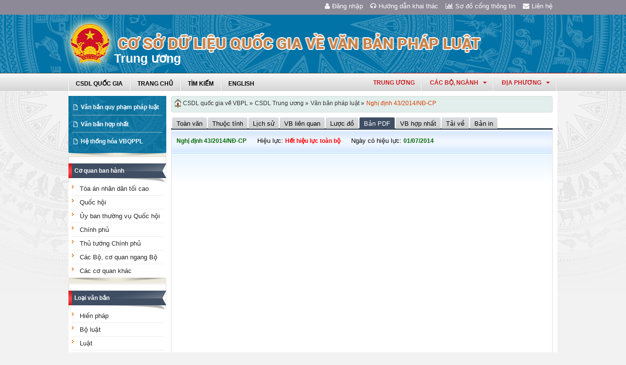

--- FILE ---
content_type: text/html; charset=utf-8
request_url: https://vbpl.vn/TW/Pages/vbpq-van-ban-goc.aspx?ItemID=36138
body_size: 14300
content:
<!--Timer:00:00:00.0927772==UrlControls:\VBQPPL_UserControls\Publishing_22\QuocGia\uc_Menu.ascx.wpLoadUserControls_EnVi -->
<!--Timer:00:00:00.0109363==UrlControls:\VBQPPL_UserControls\Publishing_22\uc_menuNambanhanh.ascx.wpLoadUserControls_EnVi -->
<!--Timer:00:00:00.0108945==UrlControls:\VBQPPL_UserControls\Publishing_22\uc_DanhMuc.ascx.wpLoadUserControls_EnVi -->
<!--Timer:00:00:00.0048904==UrlControls:\VBQPPL_UserControls\Publishing_22\uc_ViewVanBanGoc.ascx.wpLoadUserControls_EnVi -->

<!DOCTYPE html >
<html lang="en" class="sb-init" dir="ltr">
    <head><meta http-equiv="X-UA-Compatible" content="IE=8" /><meta http-equiv="X-UA-Compatible" content="IE=edge" /><meta name="ProgId" content="SharePoint.WebPartPage.Document" /><meta name="WebPartPageExpansion" content="full" /><meta name="GENERATOR" content="Microsoft SharePoint" /><meta http-equiv="Content-type" content="text/html; charset=utf-8" /><meta http-equiv="Expires" content="0" />
        <title>
	
                Trung ương
            
</title>
        <!--MS-->
        <!--ME	-->
        
        <link rel="stylesheet" type="text/css" href="/_layouts/15/1033/styles/Themable/corev15.css?rev=vNdEJL6%2BwYC8DTL3JARWRg%3D%3D"/>
<link rel="stylesheet" type="text/css" href="/VBQPPL_UserControls/Resources/css/font-awesome/css/font-awesome.min.css"/>
<link rel="stylesheet" type="text/css" href="/VBQPPL_UserControls/Publishing_22/Resources/css/reset.css"/>
<link rel="stylesheet" type="text/css" href="/VBQPPL_UserControls/Publishing_22/Resources/css/jquery.cluetip.css"/>
<link rel="stylesheet" type="text/css" href="/VBQPPL_UserControls/Publishing_22/Resources/css/jquery.easySlider.css"/>
<link rel="stylesheet" type="text/css" href="/VBQPPL_UserControls/Publishing_22/Resources/css/styles.css"/>
<link rel="stylesheet" type="text/css" href="/VBQPPL_UserControls/Resources/css/jquery.multiSelect.css"/>
<link rel="stylesheet" type="text/css" href="/VBQPPL_UserControls/Resources/css/jquery.treeview.css"/>
<link rel="stylesheet" type="text/css" href="/VBQPPL_UserControls/Resources/css/jquery-ui-1.8.6.gray-green.css"/>
<link rel="stylesheet" type="text/css" href="/VBQPPL_UserControls/Resources/css/jquery.autocomplete.css"/>

        
        <script type="text/javascript" src="/ScriptResource.axd?d=9aHERpQHgtLmjnM5Bl82Wd915wnRSbKNcR39ffZPhUD6My8L2vqfldshkblYSaPRQ86NGTibaGXLAwfJP_6g86Fk_ivRPca1ZLSl_FLUsxJ4QGDGGvoGMN2EJSIANxzckGPurXbio__6QY__i1I81YDyreepWqLdU253BFvlWjLph3N-d5RV8bSittCTZl0p0&amp;t=49337fe8"></script>
<script type="text/javascript" src="/_layouts/15/blank.js?rev=ZaOXZEobVwykPO9g8hq%2F8A%3D%3D"></script>
<script type="text/javascript" src="/ScriptResource.axd?d=N4jw3SwDmx1zDqvhTas6g_XR3SGqgrtj3pPVnw-TONavBJCD89aSJp7CiV92HI6mmg33d_MGpF5qXhyxToCel8Sof4GkdxjRlK7xyy8hRh9ywRPFcs3aYSZ6razpNS6MN2AxCkuN5sWNQNjNdmmDUh1k9UTBo-vWHZfDESFMs0tIwAFDeHWpiUmiiw_p_5Ib0&amp;t=49337fe8"></script>
<link type="text/xml" rel="alternate" href="/TW/_vti_bin/spsdisco.aspx" />
            
            
            <link rel="canonical" href="https://vbpl.vn:443/TW/Pages/vbpq-van-ban-goc.aspx?ItemID=36138" />
            
            
        <span id="DeltaSPWebPartManager">
            
        </span><meta charset="utf-8" />
        
        <!-- javascript -->
        <script src="/VBQPPL_UserControls/Resources/js/jquery-1.8.3.js" type="text/javascript">//<![CDATA[
        
        
        
        
        
        
        
        
        
        
        
        
        
        
        //]]></script>
        <script src="/VBQPPL_UserControls/Resources/js/jquery-ui-1.9.2.custom.min.js" type="text/javascript">//<![CDATA[
        
        
        
        
        
        
        
        
        
        
        
        
        
        
        //]]></script>
        <script src="/VBQPPL_UserControls/Resources/js/jquery.validate.js" type="text/javascript">//<![CDATA[
        
        
        
        
        
        
        
        
        
        
        
        
        
        
        //]]></script>
        <script src="/VBQPPL_UserControls/Resources/js/jquery.ui.datepicker-vi.js" type="text/javascript">//<![CDATA[
        
        
        
        
        
        
        
        
        
        
        
        
        
        
        //]]></script>
        <script src="/VBQPPL_UserControls/Resources/js/jquery.multiselect.js" type="text/javascript">//<![CDATA[
        
        
        
        
        
        
        
        
        
        
        
        
        
        
        //]]></script>
        <script src="/VBQPPL_UserControls/Resources/js/jquery.treeview.js" type="text/javascript">//<![CDATA[
        
        
        
        
        
        
        
        
        
        
        
        
        
        
        //]]></script>
        <script src="/VBQPPL_UserControls/Resources/js/jquery.autocomplete.js" type="text/javascript">//<![CDATA[
        
        
        
        
        
        
        
        
        
        
        
        
        
        
        //]]></script>
        <script src="/VBQPPL_UserControls/Resources/js/GridView.js" type="text/javascript">//<![CDATA[
        
        
        
        
        
        
        
        
        
        
        
        
        
        
        //]]></script>
        <script src="/VBQPPL_UserControls/Resources/js/QPortal.js" type="text/javascript">//<![CDATA[
        
        
        
        
        
        
        
        
        
        
        
        
        
        
        //]]></script>
        <script src="/VBQPPL_UserControls/Resources/js/siteScript.js" type="text/javascript">//<![CDATA[
        
        
        
        
        
        
        
        
        
        
        
        
        
        
        //]]></script>
        <script src="/VBQPPL_UserControls/Resources/js/jquery.address-1.5.js" type="text/javascript">//<![CDATA[
        
        
        
        
        
        
        
        
        
        
        
        
        
        
        //]]></script>
        <script src="/VBQPPL_UserControls/Resources/js/jquery.idTabs.min.js" type="text/javascript">//<![CDATA[
        
        
        
        
        
        
        
        
        
        
        
        
        
        
        //]]></script>
        <script src="/VBQPPL_UserControls/Resources/js/jquery.cluetip.all.min.js" type="text/javascript">//<![CDATA[
        
        
        
        
        
        
        
        
        
        
        
        
        
        
        //]]></script>
        <script src="/VBQPPL_UserControls/Resources/js/jquery.highlight-4.js" type="text/javascript">//<![CDATA[
        
        
        
        
        
        
        
        
        
        
        
        
        
        
        //]]></script>
        <!-- style -->
        <script type="text/javascript">//<![CDATA[
		$(document).ready(function(){
			$("a.jt").cluetip({
			cluetipClass: 'jtip',
			width:600
			});
		});
	
        
        
        
        
        
        
        
        
        
        
        
        
        //]]></script>
        
        <!--[if gte IE 9]>
        <link href="/VBQPPL_UserControls/Publishing_22/Resources/css/ie.css" media="screen, projection" rel="stylesheet" type="text/css" />
        <![endif]-->
        <!--[if IE 8]>
        <link href="/VBQPPL_UserControls/Publishing_22/Resources/css/ie8.css" media="screen, projection" rel="stylesheet" type="text/css" />
        <![endif]-->
        <!--[if lte IE 7]>
        <link href="/VBQPPL_UserControls/Publishing_22/Resources/css/ie7.css" media="screen, projection" rel="stylesheet" type="text/css" />
        <![endif]-->
        
        <!--Kết thúc style quản trị mới-->
        <style>//<![CDATA[
        	.top-navigation {background:url('/PublishingImages/VBPL-TN.png') no-repeat top left;}
        
        
        
        
        
        
        
        
        
        
        
        
        
        //]]></style>
        
        
        
        
        
        
    </head>
    <body onhashchange="if (typeof(_spBodyOnHashChange) != 'undefined') _spBodyOnHashChange();"><form method="post" action="./vbpq-van-ban-goc.aspx?ItemID=36138" onsubmit="javascript:return WebForm_OnSubmit();" id="aspnetForm">
<div class="aspNetHidden">
<input type="hidden" name="_wpcmWpid" id="_wpcmWpid" value="" />
<input type="hidden" name="wpcmVal" id="wpcmVal" value="" />
<input type="hidden" name="MSOWebPartPage_PostbackSource" id="MSOWebPartPage_PostbackSource" value="" />
<input type="hidden" name="MSOTlPn_SelectedWpId" id="MSOTlPn_SelectedWpId" value="" />
<input type="hidden" name="MSOTlPn_View" id="MSOTlPn_View" value="0" />
<input type="hidden" name="MSOTlPn_ShowSettings" id="MSOTlPn_ShowSettings" value="False" />
<input type="hidden" name="MSOGallery_SelectedLibrary" id="MSOGallery_SelectedLibrary" value="" />
<input type="hidden" name="MSOGallery_FilterString" id="MSOGallery_FilterString" value="" />
<input type="hidden" name="MSOTlPn_Button" id="MSOTlPn_Button" value="none" />
<input type="hidden" name="__EVENTTARGET" id="__EVENTTARGET" value="" />
<input type="hidden" name="__EVENTARGUMENT" id="__EVENTARGUMENT" value="" />
<input type="hidden" name="__REQUESTDIGEST" id="__REQUESTDIGEST" value="noDigest" />
<input type="hidden" name="MSOSPWebPartManager_DisplayModeName" id="MSOSPWebPartManager_DisplayModeName" value="Browse" />
<input type="hidden" name="MSOSPWebPartManager_ExitingDesignMode" id="MSOSPWebPartManager_ExitingDesignMode" value="false" />
<input type="hidden" name="MSOWebPartPage_Shared" id="MSOWebPartPage_Shared" value="" />
<input type="hidden" name="MSOLayout_LayoutChanges" id="MSOLayout_LayoutChanges" value="" />
<input type="hidden" name="MSOLayout_InDesignMode" id="MSOLayout_InDesignMode" value="" />
<input type="hidden" name="_wpSelected" id="_wpSelected" value="" />
<input type="hidden" name="_wzSelected" id="_wzSelected" value="" />
<input type="hidden" name="MSOSPWebPartManager_OldDisplayModeName" id="MSOSPWebPartManager_OldDisplayModeName" value="Browse" />
<input type="hidden" name="MSOSPWebPartManager_StartWebPartEditingName" id="MSOSPWebPartManager_StartWebPartEditingName" value="false" />
<input type="hidden" name="MSOSPWebPartManager_EndWebPartEditing" id="MSOSPWebPartManager_EndWebPartEditing" value="false" />
<input type="hidden" name="__VIEWSTATE" id="__VIEWSTATE" value="/[base64]" />
</div>

<script type="text/javascript">
//<![CDATA[
var theForm = document.forms['aspnetForm'];
if (!theForm) {
    theForm = document.aspnetForm;
}
function __doPostBack(eventTarget, eventArgument) {
    if (!theForm.onsubmit || (theForm.onsubmit() != false)) {
        theForm.__EVENTTARGET.value = eventTarget;
        theForm.__EVENTARGUMENT.value = eventArgument;
        theForm.submit();
    }
}
//]]>
</script>


<script src="/WebResource.axd?d=8u8ehpYoNRsOqUgdWbLHCrGPH4YKLjyRN2hsxKMGGTItJdR2Y6dKnLrNx5r4WOuSFo8sK5ovhkyt0javvk-LU30gIIRifvDi6O0-llETXVs1&amp;t=637814905746327080" type="text/javascript"></script>


<script type="text/javascript">
//<![CDATA[
var MSOWebPartPageFormName = 'aspnetForm';
var g_presenceEnabled = true;
var g_wsaEnabled = false;
var g_wsaQoSEnabled = false;
var g_wsaQoSDataPoints = [];
var g_wsaLCID = 1033;
var g_wsaListTemplateId = 850;
var g_wsaSiteTemplateId = 'BLANKINTERNET#0';
var _fV4UI=true;var _spPageContextInfo = {webServerRelativeUrl: "\u002fTW", webAbsoluteUrl: "https:\u002f\u002fvbpl.vn\u002fTW", siteAbsoluteUrl: "https:\u002f\u002fvbpl.vn", serverRequestPath: "\u002fTW\u002fPages\u002fvbpq-van-ban-goc.aspx", layoutsUrl: "_layouts\u002f15", webTitle: "Trung \u01B0\u01A1ng", webTemplate: "53", tenantAppVersion: "0", isAppWeb: false, Has2019Era: true, webLogoUrl: "_layouts\u002f15\u002fimages\u002fsiteicon.png", webLanguage: 1033, currentLanguage: 1033, currentUICultureName: "en-US", currentCultureName: "en-US", clientServerTimeDelta: new Date("2026-01-21T14:47:12.5458367Z") - new Date(), siteClientTag: "2991$$15.0.5529.1000", crossDomainPhotosEnabled:false, webUIVersion:15, webPermMasks:{High:16,Low:200769},pageListId:"{d15b6fda-c3f0-492c-bde6-1337c2bbea14}",pageItemId:147, pagePersonalizationScope:1, alertsEnabled:false, siteServerRelativeUrl: "\u002f", allowSilverlightPrompt:'True'};var L_Menu_BaseUrl="/TW";
var L_Menu_LCID="1033";
var L_Menu_SiteTheme="null";
document.onreadystatechange=fnRemoveAllStatus; function fnRemoveAllStatus(){removeAllStatus(true)};var _spWebPartComponents = new Object();//]]>
</script>

<script src="/_layouts/15/blank.js?rev=ZaOXZEobVwykPO9g8hq%2F8A%3D%3D" type="text/javascript"></script>
<script type="text/javascript">
//<![CDATA[
(function(){

        if (typeof(_spBodyOnLoadFunctions) === 'undefined' || _spBodyOnLoadFunctions === null) {
            return;
        }
        _spBodyOnLoadFunctions.push(function() 
        {
          ExecuteOrDelayUntilScriptLoaded(
            function()
            {
              var pairs = SP.ScriptHelpers.getDocumentQueryPairs();
              var followDoc, itemId, listId, docName;
              for (var key in pairs)
              {
                if(key.toLowerCase() == 'followdocument') 
                  followDoc = pairs[key];
                else if(key.toLowerCase() == 'itemid') 
                  itemId = pairs[key];
                else if(key.toLowerCase() == 'listid') 
                  listId = pairs[key];
                else if(key.toLowerCase() == 'docname') 
                  docName = decodeURI(pairs[key]);
              } 

              if(followDoc != null && followDoc == '1' && listId!=null && itemId != null && docName != null)
              {
                SP.SOD.executeFunc('followingcommon.js', 'FollowDocumentFromEmail', function() 
                { 
                  FollowDocumentFromEmail(itemId, listId, docName);
                });
              }

            }, 'SP.init.js');

        });
    })();(function(){

        if (typeof(_spBodyOnLoadFunctions) === 'undefined' || _spBodyOnLoadFunctions === null) {
            return;
        }
        _spBodyOnLoadFunctions.push(function() {

            if (typeof(SPClientTemplates) === 'undefined' || SPClientTemplates === null || (typeof(APD_InAssetPicker) === 'function' && APD_InAssetPicker())) {
                return;
            }

            var renderFollowFooter = function(renderCtx,  calloutActionMenu)
            {
                if (renderCtx.ListTemplateType == 700) 
                    myDocsActionsMenuPopulator(renderCtx, calloutActionMenu);
                else
                    CalloutOnPostRenderTemplate(renderCtx, calloutActionMenu);

                var listItem = renderCtx.CurrentItem;
                if (typeof(listItem) === 'undefined' || listItem === null) {
                    return;
                }
                if (listItem.FSObjType == 0) {
                    calloutActionMenu.addAction(new CalloutAction({
                        text: Strings.STS.L_CalloutFollowAction,
                        tooltip: Strings.STS.L_CalloutFollowAction_Tooltip,
                        onClickCallback: function (calloutActionClickEvent, calloutAction) {
                            var callout = GetCalloutFromRenderCtx(renderCtx);
                            if (!(typeof(callout) === 'undefined' || callout === null))
                                callout.close();
                            SP.SOD.executeFunc('followingcommon.js', 'FollowSelectedDocument', function() { FollowSelectedDocument(renderCtx); });
                        }
                    }));
                }
            };

            var registerOverride = function(id) {
                var followingOverridePostRenderCtx = {};
                followingOverridePostRenderCtx.BaseViewID = 'Callout';
                followingOverridePostRenderCtx.ListTemplateType = id;
                followingOverridePostRenderCtx.Templates = {};
                followingOverridePostRenderCtx.Templates.Footer = function(renderCtx) {
                    var  renderECB;
                    if (typeof(isSharedWithMeView) === 'undefined' || isSharedWithMeView === null) {
                        renderECB = true;
                    } else {
                        var viewCtx = getViewCtxFromCalloutCtx(renderCtx);
                        renderECB = !isSharedWithMeView(viewCtx);
                    }
                    return CalloutRenderFooterTemplate(renderCtx, renderFollowFooter, renderECB);
                };
                SPClientTemplates.TemplateManager.RegisterTemplateOverrides(followingOverridePostRenderCtx);
            }
            registerOverride(101);
            registerOverride(700);
        });
    })();if (typeof(DeferWebFormInitCallback) == 'function') DeferWebFormInitCallback();function WebForm_OnSubmit() {
UpdateFormDigest('\u002fTW', 1440000);if (typeof(_spFormOnSubmitWrapper) != 'undefined') {return _spFormOnSubmitWrapper();} else {return true;};
return true;
}
//]]>
</script>

<div class="aspNetHidden">

	<input type="hidden" name="__VIEWSTATEGENERATOR" id="__VIEWSTATEGENERATOR" value="E75E4FE5" />
</div><script type="text/javascript">
//<![CDATA[
Sys.WebForms.PageRequestManager._initialize('ctl00$ScriptManager', 'aspnetForm', [], [], [], 90, 'ctl00');
//]]>
</script>

        
        
        
        
        <div class="hiddent-container" style="display: none;">
            <div id="dialog-form">
            </div>
            <div id="dialog-confirm">
            </div>
            <div id="dialog-message">
            </div>
            <div id="message-container">
            </div>
            <div id="dialog-form-4">
            </div>
            <div id="dialog-form-2">
            </div>
            <div id="dialog-form-3">
            </div>
        </div>
        <div id="wrapper">
            
            
            <!-- START:Wrapper -->
            <div id="header">
                
                <div id="ctl00_g_987b1618_aa94_4d8d_ab66_2dabff2f0941" __MarkupType="vsattributemarkup" __WebPartId="{987b1618-aa94-4d8d-ab66-2dabff2f0941}" WebPart="true" IsClosed="false">
	
	<!-- Global site tag (gtag.js) - Google Analytics --> 
<script async src="https://www.googletagmanager.com/gtag/js?id=UA-58617573-1"></script> 
<script> 
	window.dataLayer = window.dataLayer || []; 
	function gtag(){dataLayer.push(arguments);} 
	gtag('js', new Date()); 
	gtag('config', 'UA-58617573-1'); 
</script>

<div class="header-top">
	<div class="content-heder-top">
	<a href="/tw/Pages/hienthilienhe.aspx"><i class="fa fa-envelope" aria-hidden="true"></i>Liên hệ</a>
	<a href="/tw/Pages/sitemap.aspx"><i class="fa fa-bar-chart" aria-hidden="true"></i>Sơ đồ cổng thông tin</a>
	<a href="/huongdan/CSDLVanbanphapluat.html"><i class="fa fa-headphones" aria-hidden="true"></i>Hướng dẫn khai thác</a>
    
	<a href="/_layouts/authenticate.aspx?source=%252fTW%252fPages%252fvbpq-van-ban-goc.aspx%253fItemID%253d36138"><i class="fa fa-user" aria-hidden="true"></i>Đăng nhập</a>
    
	</div>
</div>

</div>
                
                
                
                <span id="DeltaPlaceHolderMainBannerHolder">
                    
	<menu class="ms-hide">
	<ie:menuitem id="MSOMenu_Help" iconsrc="/_layouts/15/images/HelpIcon.gif" onmenuclick="MSOWebPartPage_SetNewWindowLocation(MenuWebPart.getAttribute('helpLink'), MenuWebPart.getAttribute('helpMode'))" text="Help" type="option" style="display:none">

	</ie:menuitem>
</menu>
  
   
                </span>
                
                
                <div id="ctl00_g_8f79ac3f_faf1_4cec_aa27_0b404369c1d1" __MarkupType="vsattributemarkup" __WebPartId="{8f79ac3f-faf1-4cec-aa27-0b404369c1d1}" WebPart="true" IsClosed="false">
	

<script type="text/javascript">
    $(document).ready(function () {
        //document.title = "Cơ sở dữ liệu quốc gia về văn bản quy phạm pháp luật Trung ương";
    });
</script>
<style>

.banner {
  background: transparent url("/VBQPPL_UserControls/Resources/images/bannerTitle.png") no-repeat scroll center top !important;
  height: 100%;
  margin: auto;
  padding-left: 65px;
  max-width: 1000px;
}
.bannerEN {
  background: transparent url("/VBQPPL_UserControls/Resources/images/bannerTitleEN.png") no-repeat scroll center top !important;
  height: 100%;
  margin: auto;
  padding-left: 65px;
  max-width: 1000px;
}
</style>
<div id="content-banner">
    
        <div class="banner">
            <div style="padding-top: 55px; padding-left: 90px;">
                <p style="color: #CB2629; font-size: 25px; font-family: 'Times New Roman', Times, serif; z-index: 2;">Trung ương</p>
            </div>
        </div>
    
</div>

</div>
                
                <div id="content-menu-top">
                    
                    <div id="ctl00_g_8df9da4a_4c18_4505_b02d_30d29613fcc3" __MarkupType="vsattributemarkup" __WebPartId="{8df9da4a-4c18-4505-b02d-30d29613fcc3}" WebPart="true" IsClosed="false">
	
<style type="text/css">
    #menu .right .list-quanhuyen tr td ul li a{
        text-transform:none;
    }
</style>
<link href="/VBQPPL_UserControls/Publishing_22/Resources/jquery.selectbox-0.2/css/jquery.selectbox.css" type="text/css" rel="stylesheet" />
<script src="/VBQPPL_UserControls/Publishing_22/Resources/jquery.selectbox-0.2/js/jquery.selectbox-0.2.js" type="text/javascript"></script>
<script src="/VBQPPL_UserControls/Publishing_portal/Resources/js/VBQPPL_Portal.js" type="text/javascript"></script>

<div id="menu">
    <div class="menu-container">
        
        <ul class="topMenu">
            <li><a href="/"><span>CSDL Quốc Gia</span></a></li>

            <li><a href="/TW/Pages/Home.aspx?dvid=13"><span>Trang chủ</span></a></li>
            <li><a href="/TW/Pages/vbpq-timkiem.aspx?dvid=13"><span>Tìm kiếm</span></a></li>
            
            <li><a href="/TW/Pages/vbpqen.aspx"><span>English</span></a></li>
            
        </ul>
        <script type="text/javascript">
            $(function () {
                renderDonVi('/tw');
                renderTW('/tw');
            });

        </script>

        



        <div class="right" id="HovershowListDonVi">
        </div>
        <div class="right" id="HovershowListBo">
        </div>
        <div class="right" id="HovershowListBo2">
            <a href="/tw" id="showListBo">Trung ương</a>
        </div>

        <div id='bttop'>Lên đầu trang</div>
        

        
    </div>
</div>

</div>
                    
                </div>
            </div>
            <div id="content-layouts-wrapper">
                <div id="content-layouts">
                    <!-- content -->
                    <div id="content">
                        <!-- cột trái -->
                        <div class="left-200">
                            <!-- menu trái -->
                            <!-- menu trái -->
                            <!-- cơ quan ban hành và loại văn bản -->
                            
                            
                            <span id="DeltaPlaceHolderMainCPH_Left">
                                


<div class="ms-webpart-zone ms-fullWidth">
	<div id="MSOZoneCell_WebPartctl00_ctl37_g_78273abc_8dc8_4366_8c09_ece30e85e77a" class="s4-wpcell-plain ms-webpartzone-cell ms-webpart-cell-vertical ms-fullWidth ">
		<div class="ms-webpart-chrome ms-webpart-chrome-vertical ms-webpart-chrome-fullWidth ">
			<div WebPartID="78273abc-8dc8-4366-8c09-ece30e85e77a" HasPers="false" id="WebPartctl00_ctl37_g_78273abc_8dc8_4366_8c09_ece30e85e77a" width="100%" class="ms-WPBody " allowDelete="false" allowExport="false" style="" ><div id="ctl00_ctl37_g_78273abc_8dc8_4366_8c09_ece30e85e77a">
				

<div class="box-container">
    <div class="left-menu">
        <div class="bottom">
            <div class="left-menu-c">
                <div class="content">
                    <ul>
                        <li><span><a href="/tw/Pages/home.aspx?dvid=13">Văn bản quy phạm pháp luật</a></span></li>
                        <li><span><a href="/tw/Pages/vbpq-vanbanhopnhat.aspx?dvid=13">Văn bản hợp nhất</a></span></li>
                        <!---->
                        <li><span><a href="/tw/Pages/vbpq-hethonghoa.aspx?ItemID=13">Hệ thống hóa VBQPPL</a></span></li>
                        
                    </ul>
                </div>
            </div>
        </div>
    </div>
</div>

			</div><div class="ms-clear"></div></div>
		</div><div class="ms-PartSpacingVertical"></div>
	</div><div id="MSOZoneCell_WebPartctl00_ctl37_g_fa9e08fa_8bda_4c2f_832d_d1bc62f358ae" class="s4-wpcell-plain ms-webpartzone-cell ms-webpart-cell-vertical ms-fullWidth ">
		<div class="ms-webpart-chrome ms-webpart-chrome-vertical ms-webpart-chrome-fullWidth ">
			<div WebPartID="fa9e08fa-8bda-4c2f-832d-d1bc62f358ae" HasPers="false" id="WebPartctl00_ctl37_g_fa9e08fa_8bda_4c2f_832d_d1bc62f358ae" width="100%" class="ms-WPBody " allowDelete="false" allowExport="false" style="" ><div id="ctl00_ctl37_g_fa9e08fa_8bda_4c2f_832d_d1bc62f358ae">
				
<div class="box-container">
    <div class="box-content-01">
        <div class="top">
            <div> 
                <a href="javascript:;">Cơ quan ban hành</a></div>
        </div>
        <div class="content">
            <ul class="category" id="capCQ">
                
                        <li><span><a href="/TW/Pages/vanban.aspx?cqbh=875&dvid=13">
                        Tòa án nhân dân tối cao </a></span></li>
                    
                        <li><span><a href="/TW/Pages/vanban.aspx?cqbh=55&dvid=13">
                        Quốc hội </a></span></li>
                    
                        <li><span><a href="/TW/Pages/vanban.aspx?cqbh=456&dvid=13">
                        Ủy ban thường vụ Quốc hội </a></span></li>
                    
                        <li><span><a href="/TW/Pages/vanban.aspx?cqbh=1&dvid=13">
                        Chính phủ </a></span></li>
                    
                        <li><span><a href="/TW/Pages/vanban.aspx?cqbh=57&dvid=13">
                        Thủ tướng Chính phủ </a></span></li>
                    
                    <li><span><a href="/TW/Pages/cacbo.aspx?dvid=13">Các Bộ, cơ quan ngang Bộ</a></span></li>
                    <li><span><a href="/TW/Pages/caccoquankhac.aspx?dvid=13">Các cơ quan khác</a></span></li>
                    
            </ul>
        </div>
        <div class="bottom">
            <div>
                &nbsp;</div>
        </div>
    </div>
</div>
<div class="box-container">
    <div class="box-content-01">
        <div class="top">
            <div>
                <a href="javascript:;">Loại văn bản</a></div>
        </div>
        <div class="content">
            <ul class="category" id="loaiVB">
                
                <li><span><a href="/TW/Pages/vanban.aspx?idLoaiVanBan=15&dvid=13">
                    Hiến pháp</a></span></li>
                
                <li><span><a href="/TW/Pages/vanban.aspx?idLoaiVanBan=16&dvid=13">
                    Bộ luật</a></span></li>
                
                <li><span><a href="/TW/Pages/vanban.aspx?idLoaiVanBan=17&dvid=13">
                    Luật</a></span></li>
                
                <li><span><a href="/TW/Pages/vanban.aspx?idLoaiVanBan=19&dvid=13">
                    Pháp lệnh</a></span></li>
                
                <li><span><a href="/TW/Pages/vanban.aspx?idLoaiVanBan=2&dvid=13">
                    Lệnh</a></span></li>
                
                <li><span><a href="/TW/Pages/vanban.aspx?idLoaiVanBan=18&dvid=13">
                    Nghị quyết</a></span></li>
                
                <li><span><a href="/TW/Pages/vanban.aspx?idLoaiVanBan=3&dvid=13">
                    Nghị quyết liên tịch</a></span></li>
                
                <li><span><a href="/TW/Pages/vanban.aspx?idLoaiVanBan=20&dvid=13">
                    Nghị định</a></span></li>
                
                <li><span><a href="/TW/Pages/vanban.aspx?idLoaiVanBan=21&dvid=13">
                    Quyết định</a></span></li>
                
                <li><span><a href="/TW/Pages/vanban.aspx?idLoaiVanBan=22&dvid=13">
                    Thông tư</a></span></li>
                
                <li><span><a href="/TW/Pages/vanban.aspx?idLoaiVanBan=23&dvid=13">
                    Thông tư liên tịch</a></span></li>
                
            </ul>
        </div>
        <div class="bottom">
            <div>
                &nbsp;</div>
        </div>
    </div>
</div>

			</div><div class="ms-clear"></div></div>
		</div><div class="ms-PartSpacingVertical"></div>
	</div><div id="MSOZoneCell_WebPartctl00_ctl37_g_8387e064_586d_43f0_8da1_a22efecffa42" class="s4-wpcell-plain ms-webpartzone-cell ms-webpart-cell-vertical ms-fullWidth ">
		<div class="ms-webpart-chrome ms-webpart-chrome-vertical ms-webpart-chrome-fullWidth ">
			<div WebPartID="8387e064-586d-43f0-8da1-a22efecffa42" HasPers="false" id="WebPartctl00_ctl37_g_8387e064_586d_43f0_8da1_a22efecffa42" width="100%" class="ms-WPBody " allowDelete="false" allowExport="false" style="" ><div id="ctl00_ctl37_g_8387e064_586d_43f0_8da1_a22efecffa42">
				
<div class="box-container">
    <div class="box-content-01">
        <div class="top">
            <div>
                <a href="javascript:;">Năm ban hành</a></div>
        </div>
        <div class="content">
            <ul id="nambanhanh" class="category">
                <li><span><a href="/TW/Pages/vanban.aspx?fromyear=01/01/1945&amp;toyear=31/12/1950&dvid=13">
                    1945 đến 1950</a> </span>
                    <ul id="nambanhanh_1945" class="ypublish">
                    </ul>    
                </li>
                
                <li><span><a href="/TW/Pages/vanban.aspx?fromyear=01/01/1951&amp;toyear=31/12/1960&dvid=13">
                    1951 đến 1960</a> </span> 
                    <ul id="nambanhanh_1951" class="ypublish">
                    </ul>    
                </li>
                
                <li><span><a href="/TW/Pages/vanban.aspx?fromyear=01/01/1961&amp;toyear=31/12/1970&dvid=13">
                    1961 đến 1970</a> </span> 
                    <ul id="nambanhanh_1961" class="ypublish">
                    </ul>
                    </li>
                
                <li><span><a href="/TW/Pages/vanban.aspx?fromyear=01/01/1971&amp;toyear=31/12/1980&dvid=13">
                    1971 đến 1980</a> </span> 
                        <ul id="nambanhanh_1971" class="ypublish">
                        </ul>
                    </li>
                
                <li><span><a href="/TW/Pages/vanban.aspx?fromyear=01/01/1981&amp;toyear=31/12/1990&dvid=13">
                    1981 đến 1990</a> </span> 
                        <ul id="nambanhanh_1981" class="ypublish">
                        </ul>
                    </li>
                
                <li><span><a href="/TW/Pages/vanban.aspx?fromyear=01/01/1991&amp;toyear=31/12/2000&dvid=13">
                    1991 đến 2000</a> </span> 
                    
                        <ul id="nambanhanh_1991" class="ypublish">
                        </ul>
                    </li>
                
                <li><span><a href="/TW/Pages/vanban.aspx?fromyear=01/01/2001&amp;toyear=31/12/2010&dvid=13">
                    2001 đến 2010</a> </span> 
                        <ul id="nambanhanh_2001" class="ypublish">
                        </ul>
                    </li>
                
                <li><span><a href="/TW/Pages/vanban.aspx?fromyear=01/01/2011&amp;toyear=31/12/2020&dvid=13">
                    2011 đến 2020</a> </span> 
                    
                        <ul id="nambanhanh_2011" class="ypublish">
                        </ul>
                    </li>
            </ul>
        </div>
        <div class="bottom">
            <div>
                &nbsp;</div>
        </div>
    </div>
</div>


<style type="text/css">
 ul li ul.ypublish{display:block !important; padding-left:10px;}
 ul li ul.ypublish li{
    border-bottom: 1px solid #eee !important;
}
</style>

			</div><div class="ms-clear"></div></div>
		</div>
	</div>
</div>


                            </span>
                            
                            <!-- loại văn bản -->
                        </div>
                        <!-- cột trái -->
                        <!-- cột phải 790 zone1-->
                        <div class="right-790">
                            <!-- Cột giữa -->
                            <div class="left-580">
                                <!-- ô tìm kiếm -->
                                
                                
                                <span id="DeltaPlaceHolderMainCPH_Main">
                                    



                                </span>
                                
                                <!-- ô tìm kiếm -->
                                <!-- tab -->
                                <!-- tab -->
                            </div>
                            <!-- cột giữa -->
                            <!-- cột phải -->
                            <div class="right-200">
                                <!-- văn bản được quan tâm -->
                                
                                
                                <span id="DeltaPlaceHolderMainCPH_Right">
                                    





                                </span>
                                
                                <!-- văn bản được xem nhiều -->
                            </div>
                            <!-- cột phải -->
                        </div>
                        <!-- cột phải 790 zone1-->
                        <!-- cột phải 790 zone2-->
                        <div class="right-790">
                            
                            
                            <span id="DeltaPlaceHolderMainCPH_MainZone2">
                                
	

<div class="ms-webpart-zone ms-fullWidth">
	<div id="MSOZoneCell_WebPartctl00_ctl37_g_6396f3e4_ff33_4c87_a3f6_2ca95f4c4b08" class="s4-wpcell-plain ms-webpartzone-cell ms-webpart-cell-vertical ms-fullWidth ">
		<div class="ms-webpart-chrome ms-webpart-chrome-vertical ms-webpart-chrome-fullWidth ">
			<div WebPartID="6396f3e4-ff33-4c87-a3f6-2ca95f4c4b08" HasPers="false" id="WebPartctl00_ctl37_g_6396f3e4_ff33_4c87_a3f6_2ca95f4c4b08" width="100%" class="ms-WPBody " allowDelete="false" allowExport="false" style="" ><div id="ctl00_ctl37_g_6396f3e4_ff33_4c87_a3f6_2ca95f4c4b08">
				
<script type="text/javascript">
    $(document).ready(function () {
      // Đăng ký click tải văn bản về
      $("#divShowDialogDownload ul.fileAttack li a").click(function (event) {
            var tenfile = event.target.id;
            $.post("/VBQPPL_UserControls/Publishing_22/pActiontkeFile.aspx", { "TenFile": "" + tenfile + "", "IDVanBan": "36138", "VBPQDonVi": "13;#", "VBPQNgayBanHanh": "5/15/2014 5:00:00 PM", "VBPQLoaivanban": "20", "VBPQCoquanbanhanh": "", "Title1": "Nghị định 43/2014/NĐ-CP Quy định chi tiết thi hành một số điều của Luật Đất đai", "Title": "Nghị định 43/2014/NĐ-CP", "IsVietNamese": "True" }, function (data) {
                if (data.Erros)
                    createMessage("Đã có lỗi xảy ra", data.Message);
            });
        });
        $("ul li#donfile a").click(function (event) {
            var tenfile = event.target.id;
            $.post("/VBQPPL_UserControls/Publishing_22/pActiontkeFile.aspx", { "TenFile": "" + tenfile + "", "IDVanBan": "36138", "VBPQDonVi": "13;#", "VBPQNgayBanHanh": "5/15/2014 5:00:00 PM", "VBPQLoaivanban": "20", "VBPQCoquanbanhanh": "", "Title1": "Nghị định 43/2014/NĐ-CP Quy định chi tiết thi hành một số điều của Luật Đất đai", "Title": "Nghị định 43/2014/NĐ-CP", "IsVietNamese": "True" }, function (data) {
                if (data.Erros)
                    createMessage("Đã có lỗi xảy ra", data.Message);
            });
        });
        var title1 = 'Nghị định 43/2014/NĐ-CP Quy định chi tiết thi hành một số điều của Luật Đất đai';
        if (title1.length > 80) {
            title1 = title1.substring(0, 79) + '...';
        }
        document.title = title1 + ' - Cơ sở dữ liệu quốc gia về VBQPPL - Trung ương';
        //document.title = 'Nghị định 43/2014/NĐ-CP - Cơ sở dữ liệu quốc gia về văn bản quy phạm pháp luật - Trung ương';
        $('meta[name=description]').remove();
        $('meta[name=keywords]').remove();
        $('head').append('<meta name="description" content="Nghị định 43/2014/NĐ-CP Quy định chi tiết thi hành một số điều của Luật Đất đai">');
        $('head').append('<meta name="keywords" content="Nghị định 43/2014/NĐ-CP Quy định chi tiết thi hành một số điều của Luật Đất đai, Trung ương">');
    });
   
</script>
<script type="text/javascript">

    $(document).ready(function () {
        var UrlPostChonVanBan = "/VBQPPL_UserControls/Publishing_22/pViewVBGoc.aspx?titleVBGoc=VanBanGoc_43.2014.NĐ-CP.pdf&IsVietNamese=True&ItemID=36138";
        $.post(UrlPostChonVanBan, function (data) {
            $("#viewvbgoc").html(data); //Html
        });
    });

function selectVBGoc(){
    var objTitleVB=document.getElementById('ddrVanBanGoc').value;
    if(objTitleVB!=null)
    //$("#viewvbgoc").html("<object width=\"760\" height=\"995\" type=\"application/pdf\" data=\""+objTitleVB+"?#zoom=85&scrollbar=0&toolbar=0&navpanes=0&plugin=true\" id=\"pdf_content\">  <p>the PDF cannot be displayed.</p></object>");
        $("#viewvbgoc").html("<object width=\"760\" height=\"995\" type=\"application/pdf\" data=\"" + objTitleVB + "?#zoom=85&scrollbar=0&toolbar=0&navpanes=0&plugin=true\" id=\"pdf_content\">  <p>the PDF cannot be displayed.</p></object>");
}
</script>

<div class="box-container">
    
    <div class="box-tab-vb">
         <div class="box-map">
                <ul>
                    
                            <li> <a href="/">CSDL quốc gia về VBPL</a><span> » </span></li>
                               
                            <li> <a href="/TW">CSDL Trung ương</a><span> » </span></li>
                               
                            <li> <a href="/tw/pages/home.aspx">Văn bản pháp luật</a><span> » </span></li>
                               
                               <li> <a href=""> Nghị định 43/2014/NĐ-CP</a><span></span></li>
                               
                    
                </ul>
                </div>
        <div class="header">
            <ul>
                
                <li><a href="/TW/Pages/vbpq-toanvan.aspx?ItemID=36138"><span>
                    <b class="fulltext">Toàn văn</b></span></a></li>
                    

                <li><a href="/TW/Pages/vbpq-thuoctinh.aspx?ItemID=36138">
                    <span><b class="properties">Thuộc tính</b></span></a></li>
                <li><a href="/TW/Pages/vbpq-lichsu.aspx?ItemID=36138"><span>
                    <b class="history">Lịch sử</b></span></a></li>
                <li><a href="/TW/Pages/vbpq-vanbanlienquan.aspx?ItemID=36138">
                    <span><b class="history">VB liên quan</b></span></a></li>
                <li><a href="/TW/Pages/vbpq-luocdo.aspx?ItemID=36138"><span>
                    <b class="map">Lược đồ</b></span></a></li>
                
                        <li>
                            <a href="/TW/Pages/vbpq-van-ban-goc.aspx?ItemID=36138" class="selected">
                                <span><b class="source">Bản PDF</b></span></a> </li>
                                
                        <li><a class="print" href="/TW/Pages/vbpq-thuoctinh-hopnhat.aspx?ItemID=147615">
                            <span><b class="source">VB hợp nhất </b></span></a></li>
                    
                        <li><a href="javascript:ShowDialogDownload();"><span><b class="download">Tải về</b></span></a></li>
                
                   <li><a target="_blank" href="/TW/Pages/vbpq-print.aspx?ItemID=36138"><span>
                    <b class="print">Bản in</b></span></a></li>
                  
            </ul>
        </div>
        <div class="content">
            <div class="fulltext">
                <div class="vbInfo">
                    <ul>
                        <li class="green"><span></span>
                            Nghị định 43/2014/NĐ-CP</li>
                        <li class="red"><span>Hiệu lực: </span>
                            Hết hiệu lực toàn bộ</li>
                      
                      
                        <li class="green"><span>Ngày có hiệu lực: </span>
                            01/07/2014</li>
                        
                        
                    </ul>
                </div>
                <div class="vbProperties" id="viewvbgoc" style="height:965px">

                </div>
            </div>
        </div>
        <div class="bottom">
            <div>
                &nbsp;</div>
        </div>
    </div>
    
</div>



<div id="divShowDialogDownload" title="Tải về" style="display: none">
    <ul class="fileAttack">
        
                    <li><span><a id="43.2014.ND.CP.doc" rel="subcontent" href="javascript:downloadfile('43.2014.ND.CP.doc','/TW/Lists/vbpq/Attachments/36138/43.2014.ND.CP.doc');" class="show_hide">
                        <img src="/VBQPPL_UserControls/Resources/images/attachment.png">
                        43.2014.ND.CP.doc
                    </a></span>
                        
                            - <strong>(<a href="/tw/_layouts/15/WopiFrame.aspx?sourcedoc=/TW/Lists/vbpq/Attachments/36138/43.2014.ND.CP.doc" target="_blank">Xem nhanh</a>)</strong>
                        
                    </li>
                
                    <li><span><a id="VanBanGoc_43.2014.NĐ-CP.pdf" rel="subcontent" href="javascript:downloadfile('VanBanGoc_43.2014.NĐ-CP.pdf','/FileData/TW/Lists/vbpq/Attachments/36138/VanBanGoc_43.2014.NĐ-CP.pdf');" class="show_hide">
                        <img src="/VBQPPL_UserControls/Resources/images/attachment.png">
                         43.2014.NĐ-CP.pdf
                            </a></span>
                        
                    </li>
                
    </ul>
</div>
<style>
    .fileAttack
    {
        line-height: 26px;
        padding-top: 7px;
    }
</style>
<script type="text/javascript">
    function ShowDialogDownload() {
        $('#divShowDialogDownload').dialog();
    }
</script>
<input name="ctl00$idValue" type="hidden" id="ctl00_idValue" />
<!-- cache v2: Truehttps//vbplvn/twvbqpplusercontrolspublishing22ucviewvanbangocascx36138 || 1/21/2026 9:47:13 PM -->
			</div><div class="ms-clear"></div></div>
		</div>
	</div>
</div>
	

                            </span>
                            
                        </div>
                        <!-- cột phải 790 zone2-->
                        <div>
                            <div class="center-left">
                                
                                
                                <span id="DeltaPlaceHolderMainCPH_Center_Left">
                                    




                                </span>
                                
                            </div>
                            <div class="center-right">
                                
                                
                                <span id="DeltaPlaceHolderMainCPH_Center_Right">
                                    




                                </span>
                                
                            </div>
                        </div>
                    </div>
                    <!-- content -->
                </div>
            </div>
            <!-- footer -->
            <div id="footer">
                <div id="google-analytics">
                                                            
                                
                                
                                
                                                    </div>
                
                <div id="ctl00_g_ed9f5c81_3cec_453e_a071_94c4abfcb2b9" __MarkupType="vsattributemarkup" __WebPartId="{ed9f5c81-3cec-453e-a071-94c4abfcb2b9}" WebPart="true" IsClosed="false">
	
<div class="content">
    <div class="ExternalClass68A465453F634381A8A452B550A925CB">
	<p>
		<strong>CƠ SỞ DỮ LIỆU VĂN BẢN PHÁP LUẬT TRUNG ƯƠNG</strong></p>
</div>
<p>
	 </p>
</div>

</div>
                
            </div>
            <!-- footer -->
        </div>
        <!--footer-->
        <!--end footer-->
        <div data-name="ContentPlaceHolderMain" style="display:none;">
            
            
            
                <div class="DefaultContentBlock" style="border:medium black solid; background:yellow; color:black; margin:20px; padding:10px;">
            This div, which you should delete, represents the content area that your Page Layouts and pages will fill. Design your Master Page around this content placeholder.
        
                    
                
                
                
                
                
                
                
                
                
                </div>
            <div style='display:none' id='hidZone'></div>
            
        </div>
    <div id="DeltaFormDigest">
<script type="text/javascript">//<![CDATA[
        var formDigestElement = document.getElementsByName('__REQUESTDIGEST')[0];
        if (!((formDigestElement == null) || (formDigestElement.tagName.toLowerCase() != 'input') || (formDigestElement.type.toLowerCase() != 'hidden') ||
            (formDigestElement.value == null) || (formDigestElement.value.length <= 0)))
        {
            formDigestElement.value = '0x51AC2721970E8ED3E21CAEEA59E696E7BD388FA7E30EF9A08F33EDB158FEA8B743CC044F63FED2077CA01A0052E7480CBC081790D7A6FCF2DAF0CAAE9A1F2D93,21 Jan 2026 14:47:13 -0000';
            g_updateFormDigestPageLoaded = new Date();
        }
        //]]>
        </script>
</div>

<script type="text/javascript">
//<![CDATA[
var _spFormDigestRefreshInterval = 1440000;window.g_updateFormDigestPageLoaded = new Date(); window.g_updateFormDigestPageLoaded.setDate(window.g_updateFormDigestPageLoaded.getDate() -5);var _fV4UI = true;
function _RegisterWebPartPageCUI()
{
    var initInfo = {editable: false,isEditMode: false,allowWebPartAdder: false,listId: "{d15b6fda-c3f0-492c-bde6-1337c2bbea14}",itemId: 147,recycleBinEnabled: true,enableMinorVersioning: false,enableModeration: false,forceCheckout: false,rootFolderUrl: "\u002fTW\u002fPages",itemPermissions:{High:16,Low:200769}};
    SP.Ribbon.WebPartComponent.registerWithPageManager(initInfo);
    var wpcomp = SP.Ribbon.WebPartComponent.get_instance();
    var hid;
    hid = document.getElementById("_wpSelected");
    if (hid != null)
    {
        var wpid = hid.value;
        if (wpid.length > 0)
        {
            var zc = document.getElementById(wpid);
            if (zc != null)
                wpcomp.selectWebPart(zc, false);
        }
    }
    hid = document.getElementById("_wzSelected");
    if (hid != null)
    {
        var wzid = hid.value;
        if (wzid.length > 0)
        {
            wpcomp.selectWebPartZone(null, wzid);
        }
    }
};
function __RegisterWebPartPageCUI() {
ExecuteOrDelayUntilScriptLoaded(_RegisterWebPartPageCUI, "sp.ribbon.js");}
_spBodyOnLoadFunctionNames.push("__RegisterWebPartPageCUI");var __wpmExportWarning='This Web Part Page has been personalized. As a result, one or more Web Part properties may contain confidential information. Make sure the properties contain information that is safe for others to read. After exporting this Web Part, view properties in the Web Part description file (.WebPart) by using a text editor such as Microsoft Notepad.';var __wpmCloseProviderWarning='You are about to close this Web Part.  It is currently providing data to other Web Parts, and these connections will be deleted if this Web Part is closed.  To close this Web Part, click OK.  To keep this Web Part, click Cancel.';var __wpmDeleteWarning='You are about to permanently delete this Web Part.  Are you sure you want to do this?  To delete this Web Part, click OK.  To keep this Web Part, click Cancel.';var g_clientIdDeltaPlaceHolderUtilityContent = "DeltaPlaceHolderUtilityContent";
//]]>
</script>
</form><span id="DeltaPlaceHolderUtilityContent"></span></body>
</html><!-- Rendered using cache profile:Public Internet (Purely Anonymous) at: 2026-01-21T21:47:13 -->

--- FILE ---
content_type: text/html; charset=utf-8
request_url: https://vbpl.vn/VBQPPL_UserControls/Publishing_22/pViewVBGoc.aspx?titleVBGoc=VanBanGoc_43.2014.N%C4%90-CP.pdf&IsVietNamese=True&ItemID=36138
body_size: 212
content:



<!--<embed src="https://drive.google.com/viewerng/viewer?embedded=true&url=http://vbpl.vn/FileData/TW/Lists/vbpq/Attachments/36138/VanBanGoc_43.2014.NĐ-CP.pdf" width="760" height="995">-->
<object data="/FileData/TW/Lists/vbpq/Attachments/36138/VanBanGoc_43.2014.NĐ-CP.pdf" type="application/pdf" width="760" height="995">
<a href="data/test.pdf">test.pdf</a>
</object>



--- FILE ---
content_type: application/javascript
request_url: https://vbpl.vn/VBQPPL_UserControls/Resources/js/siteScript.js
body_size: 57575
content:
var lastUrl = '';
var currentUrl = '';
var imageLoading = '<div class="img-loading" style=\"font:12px Arial\"><img src="/VBQPPL_UserControls/Resources/images/ajax-loader.gif" /><span>Đang tải dữ liệu...</span></div>';
var htmlConfirm = '';
var count = 0;

var urlLists = "";
var urlPostAction = "";
var urlForm = "";
var urlView = "";
var urlViewDM = "";
var urlFormReply = "";

var webId = "";
var listId = "";
var formHeight = 0;
var formWidth = 0;
var viewHeight = 0;
var viewWidth = 0

var SoBanGhiTrenTrang = 10;
var SoTrangHienThi = 3;
var urlListProcess = "";

var IsUploadImage = "0";

$("#close").click(function () {
    $("#dialog-form").html("").dialog('close');
});
$(function () {
    $("textarea[maxlength]").bind('input propertychange', function () {
        var maxLength = $(this).attr('maxlength');
        if ($(this).val().length > maxLength) {
            $(this).val($(this).val().substring(0, maxLength));
        }
    })
});

function DownloadFile(urlfile){
    var myarrtype = ["doc", "docx", "xls", "xlsx"];
    
    var typefile = urlfile.substring(urlfile.lastIndexOf('.') + 1);
    if (myarrtype.indexOf(typefile) > -1) {
        //alert("file in SP");
        window.open(urlfile, '_blank');
    } else {
        window.open("/VBQPPL_UserControls/downloadfile.aspx?urlfile=" + urlfile, '_blank');
        // Alert("file without SP");
        // Gọi đến hàm khác downfile về hoặc view file pdf

    }
}

function openPopupForm(level, urlForm, pageTitle, width, height) {
    //Mở ra form, thêm mới dữ liệu, trả html về container
    $.post(urlForm, {}, function (data) {
        $("#dialog-form-" + level).html(data).dialog(
			{
			    title: pageTitle,
			    width: width,
			    height: height
			}).dialog("open");
    });
}
function openPopupFormData(level,  urlForm, pageTitle, width, height, datas) {
    //Mở ra form, thêm mới dữ liệu, trả html về container
    $.post(urlForm, datas, function (data) {
        $("#dialog-form-" + level).html(data).dialog(
			{
			    title: pageTitle,
			    width: width,
			    height: height
			}).dialog("open");
    });
}

function htmlEncode(value) {
    
    if (value) {
        return jQuery('<div />').text(value).html();
    } else {
        return '';
    }
}
//Hàm cắt toàn bộ ký tự thừa trước và sau của from
function TrimForm(form) {
    $('#' + form).find("input,textarea,select,hidden").not("#__VIEWSTATE,#__EVENTVALIDATION").each(function () {
        $(this).val(trim12($(this).val()));
    });
}


function registrationAutoCompletefacebook(IDinput, urlData, prePopulateData) {
    if (prePopulateData == "" || prePopulateData == "[]") {
        $("#" + IDinput + "").tokenInput("" + urlData + "", {
            theme: "facebook"
        });
    }
    else {
        $("#" + IDinput + "").tokenInput("" + urlData + "", {
            theme: "facebook",
            prePopulate: prePopulateData
        });
    }
}
function CheckFileAttach() {
    var blReturn = true;
    if ($("#listFileAttach li").length < 1 && $("#listFileAttach").val() == "") {
        blReturn = false;
        $("p.validation").html("Bạn phải nhập file đính kèm");
        $("p.validation").addClass("ui-state-error");
    }
    else {
        $("p.validation").removeClass("ui-state-error");
    }
    return blReturn;
}

function createUploaderVanBanGoc(btnupload, ullistFileAttach, ullistFileAttachRemove, hdlistValueFileAttach) {
    var uploader = new qq.FileUploader({
        element: document.getElementById(btnupload),
        action: '/UserControls/UploadFile.ashx?img=' + IsUploadImage,
        debug: true,
        allowedExtensions: ['pdf'],
        onSubmit: function (id, fileName) {
            // check trùng file
            var exits = false;
            //check trong trường hợp mới upload
            $("#" + ullistFileAttach + " li").each(function (index, item) {
                if (fileName == $(this).children("span").attr("title"))
                    exits = true;
            });
            //check trên file đã upload
            $("#" + ullistFileAttachRemove + " li").each(function (index, item) {
                if (fileName == $(this).children("span").attr("title"))
                    exits = true;
            });

            if (exits) {
                createMessage("Thông báo", fileName + " Đã tồn tại.");
                return false;
            }
        },
        onComplete: function (id, fileName, responseJSON) {
            if (responseJSON.upload) {
                $("#" + ullistFileAttach + "").append(getHTMLDeleteLinkUniqueVanBanGoc(responseJSON, btnupload, ullistFileAttach, hdlistValueFileAttach));
                $("#" + hdlistValueFileAttach + "").val(changeHiddenInputUniqueVanBanGoc(ullistFileAttach))

            } else {
                createMessage("Thông báo", responseJSON.message);
            }
        }
    });
}

function createUploaderUnique(btnupload, ullistFileAttach, ullistFileAttachRemove, hdlistValueFileAttach) {
    var uploader = new qq.FileUploader({
        element: document.getElementById(btnupload),
        action: '/UserControls/UploadFile.ashx?img=' + IsUploadImage,
        debug: true,
        allowedExtensions: ['docx', 'doc', 'xls'],
        onSubmit: function (id, fileName) {
            // check trùng file
            var exits = false;
            //check trong trường hợp mới upload
            $("#" + ullistFileAttach + " li").each(function (index, item) {
                if (fileName == $(this).children("span").attr("title"))
                    exits = true;
            });
            //check trên file đã upload
            $("#" + ullistFileAttachRemove + " li").each(function (index, item) {
                if (fileName == $(this).children("span").attr("title"))
                    exits = true;
            });

            if (exits) {
                createMessage("Thông báo", fileName + " Đã tồn tại.");
                return false;
            }
        },
        onComplete: function (id, fileName, responseJSON) {
            if (responseJSON.upload) {
                $("#" + ullistFileAttach + "").append(getHTMLDeleteLinkUnique(responseJSON, btnupload, ullistFileAttach, hdlistValueFileAttach));
                $("#" + hdlistValueFileAttach + "").val(changeHiddenInputUnique(ullistFileAttach))

            } else {
                createMessage("Thông báo", responseJSON.message);
            }
        }
    });
}

function setCSSFileAttach() {
    //đơn đề nghị
    if ($("#listFileAttachRemove li").length > 0) {
        $("#btnChosse").css("display", "none");
    }
}



//Hàm checkall checkbox
function CheckAllCheckBoxPanel(CheckAllID, CheckItemsName) {
    $("#" + CheckAllID + "").click(function () {
        var checked_status = this.checked;
        $("input[name='" + CheckItemsName + "']").each(function () {
            if (checked_status == true) {
                $("input[name='" + CheckItemsName + "']").attr('checked', 'checked');
            }
            else {
                $("input[name='" + CheckItemsName + "']").attr('checked', false);
            }
        });
    });
}
// Thêm vào check box
function setMutilCheckBox(controls) {
    var arrID = '';
    $("#" + controls + "Container input[type='checkbox']:checked").not("#checkAll" + controls).not(".checkAll").each(function () {
        arrID += $(this).val() + ",";
    });
    arrID = (arrID.length > 0) ? arrID.substring(0, arrID.length - 1) : arrID;
    $("#" + controls).val(arrID);
    //return arrID;
}
//Append li to ul checkbox
function createUploader(control) {
    // Bắt đầu đăng ký nút Checkbox All cho các form thêm mới --------- TúNT
    alert($(".list-box").html());
    var tempControl = $("#" + controls + "Container");
    alert(tempControl);
    tempControl.appendChild("<li><input type=\"checkbox\" value=\"CheckAll\" id=\"" + controls + "_CheckAll\" /><span style=\"font-weight: bold;\">Chọn tất cả</span> </li>");
    alert(tempControl + 'bcd');
    //    $(document).ready(function () {
    //        CheckAllCheckBoxPanel('DonViPhoiHopCheckAll', 'DonViPhoiHop');
    //    });

    // Kết thúc đăng ký nút Checkbox All cho các form thêm mới --------- TúNT

    var uploader = new qq.FileUploader({
        element: document.getElementById('btnChosse'),
        action: '/UserControls/UploadFile.ashx',
        debug: true,
        onSubmit: function (id, fileName) {
            // check trùng file
            var exits = false;
            //check trong trường hợp mới upload
            $("#listFileAttach li").each(function (index, item) {
                if (fileName == $(this).children("span").attr("title"))
                    exits = true;
            });
            //check trên file đã upload
            $("#listFileAttachRemove li").each(function (index, item) {
                if (fileName == $(this).children("span").attr("title"))
                    exits = true;
            });

            if (exits) {
                createMessage("Thông báo", "File " + fileName + " đã tồn tại.Bạn hãy chọn file khác");
                return false;
            }
        },
        onComplete: function (id, fileName, responseJSON) {
            if (responseJSON.upload) {
                $("#listFileAttach").append(getHTMLDeleteLink(responseJSON));
                $("#listValueFileAttach").val(changeHiddenInput())
            } else {
                createMessage("Thông báo", responseJSON.message);
            }
        }
    });
}



//hàm lấy về danh sách các ID được chọn qua checkbox
function getIDsFromListCheckBox(container) {
    var arrID = '';
    $("#" + container + "Container input[type='checkbox']:checked").not("#checkAll" + container).not(".checkAll").each(function () {
        arrID += $(this).val() + ",";
    });
    arrID = (arrID.length > 0) ? arrID.substring(0, arrID.length - 1) : arrID;
    $("#List" + container + "ID").val(arrID);
    //return arrID;
}

function getIDsFormContainer(container) {
    var arrID = '';
    $("#" + container + "Container input[type='checkbox']:checked").not("#checkAll" + container).not(".checkAll").each(function () {
        arrID += $(this).val() + ",";
    });
    arrID = (arrID.length > 0) ? arrID.substring(0, arrID.length - 1) : arrID;
    return arrID;
}

function getEditorContent(instanceName) {
    var oEditor = FCKeditorAPI.GetInstance(instanceName);
    return oEditor.GetHTML(true);
}

function loadXMLString(txt) {
    if (window.DOMParser) {
        parser = new DOMParser();
        xmlDoc = parser.parseFromString(txt, "text/xml");
    }
    else // Internet Explorer
    {
        xmlDoc = new ActiveXObject("Microsoft.XMLDOM");
        xmlDoc.async = false;
        xmlDoc.loadXML(txt);
    }
    return xmlDoc;
}

function createUploader() {
    
    //alert(document.cookie);
    var uploader = new qq.FileUploader({
        element: document.getElementById("btnChosse"),
        action: '/UserControls/UploadFile.ashx',
        debug: true,
        autoUpload: true,
        onSubmit: function (id, fileName) {
            // check trùng file
            var exits = false;
            //check trong trường hợp mới upload
            $("#listFileAttach li").each(function (index, item) {
                if (fileName == $(this).children("span").attr("title"))
                    exits = true;
            });
            //check trên file đã upload
            $("#listFileAttachRemove li").each(function (index, item) {
                if (fileName == $(this).children("span").attr("title"))
                    exits = true;
            });

            if (exits) {
                createMessage("Thông báo", "File " + fileName + " đã tồn tại.Bạn hãy chọn file khác");
                return false;
            }
        },
        onComplete: function (id, fileName, responseJSON) {
            //alert(uploader._options.action);
            if (responseJSON.upload) {
                $("#listFileAttach").append(getHTMLDeleteLink(responseJSON));
                $("#listValueFileAttach").val(changeHiddenInput())
            } else {
                createMessage("Thông báo", responseJSON.message);
                //alert("status: " + responseJSON.upload);
                //alert("action: " + uploader._options.action);
                //alert("action: " + uploader._options.element);
            }
        }
    });



    $('.list-box').each(function () {
        //Lấy ra HTML Ul chứa các checkbox
        var tempControl = $(this).html();
        var controls = $(this).find("ul").attr("id");
        tempControl = "<li><input type=\"checkbox\" value=\"CheckAll\" id=\"" + controls + "_CheckAll\" /><span style=\"font-weight: bold;\">Chọn tất cả</span> </li>\r\n" + tempControl;
        $(this).html(tempControl);
        $("#" + controls + "_CheckAll").click(function () {
            var selectQuery = "#" + controls + " input[type='checkbox']";
            $(selectQuery).attr('checked', $(this).is(':checked'));
        });

        //        //Lấy ra cấu trúc dạng DOM để thêm node
        //        var temp = loadXMLString(tempControl);
        //        var idUl = temp.getElementsByTagName('ul');
        //        var li, input, span, text;
        //        li = document.createElement("li");
        //        input = document.createElement("input");
        //        input.setAttribute('type', 'checkbox');
        //        input.setAttribute('value', 'CheckAll');
        //        input.setAttribute('type', 'checkbox');
        //        input.setAttribute('id', 'temp');
        //        span = document.createElement("span");
        //        span.setAttribute('style', 'font-weight: bold;');
        //        text = document.createTextNode("Chọn tất cả");
        //        span.appendChild(text);
        //        input.appendChild(span);
        //        li.appendChild(input);
        //        tempControl.appendChild(li);
        //        alert(tempControl);
        //        //temp.appendChild("<li><input type=\"checkbox\" value=\"CheckAll\" id=\"" + controls + "_CheckAll\" /><span style=\"font-weight: bold;\">Chọn tất cả</span> </li>");
    });

    $('input[type=text], textarea').attr('spellcheck', 'false');

}
function createUploaderUnique(btnupload, ullistFileAttach, ullistFileAttachRemove, hdlistValueFileAttach) {
    var uploader = new qq.FileUploader({
        element: document.getElementById(btnupload),
        action: '/UserControls/UploadFile.ashx?img=' + IsUploadImage,
        debug: true,
        onSubmit: function (id, fileName) {
            // check trùng file
            var exits = false;
            //check trong trường hợp mới upload
            $("#" + ullistFileAttach + " li").each(function (index, item) {
                if (fileName == $(this).children("span").attr("title"))
                    exits = true;
            });
            //check trên file đã upload
            $("#" + ullistFileAttachRemove + " li").each(function (index, item) {
                if (fileName == $(this).children("span").attr("title"))
                    exits = true;
            });

            if (exits) {
                createMessage("Thông báo", fileName + " Đã tồn tại.");
                return false;
            }
        },
        onComplete: function (id, fileName, responseJSON) {
            if (responseJSON.upload) {
                $("#" + ullistFileAttach + "").append(getHTMLDeleteLinkUnique(responseJSON, btnupload, ullistFileAttach, hdlistValueFileAttach));
                $("#" + hdlistValueFileAttach + "").val(changeHiddenInputUnique(ullistFileAttach))

            } else {
                createMessage("Thông báo", responseJSON.message);
            }
        }
    });
}
function DeleteFileUpdateUnique(file, btnUpload, ullistFileAttachRemove) {
    var linkDelete = $("#listValueFileAttachRemove").val();
    $("#listValueFileAttachRemove").val(linkDelete + file + "#");
    $("#" + ullistFileAttachRemove + " span[id='" + file + "']").parent().remove();
    $("#" + btnUpload).css("display", "block");
}
//lấy dữ liệu từ list Unique
function changeHiddenInputUnique(ollistFileAttach) {
    var valueFile = '[';
    var total = $("#" + ollistFileAttach + " li").length;
    $("#" + ollistFileAttach + " li").each(function (i) {
        valueFile += '{"FileServer": "' + $(this).children("span").attr("id") + '"\,';
        valueFile += '"FileName": "' + $(this).children("span").attr("title") + '"\}';
        if (i + 1 < total)
            valueFile += ',';
    });
    valueFile += "]";
    return valueFile;
}

function changeHiddenInputUniqueVanBanGoc(ollistFileAttach) {
    var valueFile = '[';
    var total = $("#" + ollistFileAttach + " li").length;
    $("#" + ollistFileAttach + " li").each(function (i) {
        valueFile += '{"FileServer": "' + $(this).children("span").attr("id") + '"\,';
        valueFile += '"FileName": "' + $(this).children("span").attr("title") + '"\}';
        if (i + 1 < total)
            valueFile += ',';
    });
    valueFile += "]";
    return valueFile;
}
//Lấy về html file của upload unique
function getHTMLDeleteLinkUnique(data, btnupdate, ollistFileAttach, hdlistValueFileAttach) {
    $("#" + btnupdate).css("display", "none");
    return "<li><span id=\"" + data.fileserver + "\" title=\"" + data.filename + "\">" + data.filename
    + "</span><a href=\"javascript:DeleteFileUnique('" + data.fileserver + "', '"
    + btnupdate + "', '" + ollistFileAttach + "','" + hdlistValueFileAttach + "' );\"><img src=\"/VBQPPL_UserControls/Resources/images/new_icon/act_filedelete.png\" title=\"Xóa file đính kèm\" border=\"0\"></a></li>";
}

function getHTMLDeleteLinkUniqueVanBanGoc(data, btnupdate, ollistFileAttach, hdlistValueFileAttach) {
    
    return "<li><span id=\"" + data.fileserver + "\" title=\"" + data.filename + "\">" + data.filename
    + "</span><a href=\"javascript:DeleteFileUnique('" + data.fileserver + "', '"
    + btnupdate + "', '" + ollistFileAttach + "','" + hdlistValueFileAttach + "' );\"><img src=\"/VBQPPL_UserControls/Resources/images/new_icon/act_filedelete.png\" title=\"Xóa file đính kèm\" border=\"0\"></a></li>";
}


function createImageUploader(title, btnupload, ullistFileAttach, hdlistValueFileAttach) {
    count = 0;
    var uploader = new qq.FileUploader({
        title: title,
        element: document.getElementById(btnupload),
        action: '/UserControls/UploadFile.ashx',
        debug: true,
        allowedExtensions: ['jpg', 'jpeg', 'png', 'gif'],
        onSubmit: function (id, fileName) {
            // check trùng file
            var exits = false;
            //check trong trường hợp mới upload          
            $("#" + ullistFileAttach + " li").each(function (index, item) {
                if (fileName == $(this).children("span").attr("title"))
                    exits = true;

            });

            if (exits) {
                createMessage("Thông báo", fileName + " đã tồn tại.");
                return false;
            }
            count = count + 1;
            if (count > 1) {

                createMessage("Thông báo", "Bạn chỉ được upload một ảnh");
                return false;
                count = 0;
            }
        },
        onComplete: function (id, fileName, responseJSON) {
            if (responseJSON.upload) {

                $("#" + ullistFileAttach + "").append(getHTMLDeleteLinkUnique(responseJSON, btnupload, ullistFileAttach, hdlistValueFileAttach));
                $("#" + hdlistValueFileAttach + "").val(changeHiddenInputUnique(ullistFileAttach))

            } else {
                createMessage("Thông báo", responseJSON.message);
            }
        }
    });
}

function createVideoUploader(title, btnupload, ullistFileAttach, hdlistValueFileAttach) {
    count = 0;
    var uploader = new qq.FileUploader({
        title: title,
        element: document.getElementById(btnupload),
        action: '/UserControls/UploadFile.ashx',
        debug: true,
        allowedExtensions: ['flv', 'mp4', 'mp3'],
        onSubmit: function (id, fileName) {
            // check trùng file
            var exits = false;
            //check trong trường hợp mới upload          
            $("#" + ullistFileAttach + " li").each(function (index, item) {
                if (fileName == $(this).children("span").attr("title"))
                    exits = true;

            });

            if (exits) {
                createMessage("Thông báo", fileName + " đã tồn tại.");
                return false;
            }
            count = count + 1;
            if (count > 1) {
                createMessage("Thông báo", "Bạn chỉ được upload một video");
                return false;
                count = 0;
            }
        },
        onComplete: function (id, fileName, responseJSON) {
            if (responseJSON.upload) {

                $("#" + ullistFileAttach + "").append(getHTMLDeleteLinkUnique(responseJSON, btnupload, ullistFileAttach, hdlistValueFileAttach));
                $("#" + hdlistValueFileAttach + "").val(changeHiddenInputUnique(ullistFileAttach))

            } else {
                createMessage("Thông báo", responseJSON.message);
            }
        }
    });
}
//xóa file Unique
function DeleteFileUnique(file, btnupdate, ollistFileAttach, hdlistValueFileAttach) {
    $.post('/UserControls/DeleteFile.aspx', { del: file });
    $("#" + ollistFileAttach + " span[id='" + file + "']").parent().remove();
    $("#" + hdlistValueFileAttach).val(changeHiddenInputUnique(ollistFileAttach));
    $("#" + btnupdate).css("display", "");
    count = 0;

}
/*file đính kèm*/
//Lấy về html file
function getHTMLDeleteLink(data) {
    return "<li><span id=\"" + data.fileserver + "\" title=\"" + data.filename + "\">" + data.filename + "</span><a href=\"javascript:DeleteFile('" + data.fileserver + "');\"><img src=\"/VBQPPL_UserControls/Resources/images/new_icon/act_filedelete.png\" title=\"Xóa file đính kèm\" border=\"0\"></a></li>";
}

//xóa file
function DeleteFile(file) {
    $.post('/UserControls/DeleteFile.aspx', { del: file });
    $("#listFileAttach span[id='" + file + "']").parent().remove();
    $("#listValueFileAttach").val(changeHiddenInput());
}

function DeleteFileUpdate(file) {
    var linkDelete = $("#listValueFileAttachRemove").val();
    $("#listValueFileAttachRemove").val(linkDelete + file + "#");
    $("#listFileAttachRemove span[id='" + file + "']").parent().remove();
}

//lấy dữ liệu từ list 
function changeHiddenInput() {
    var valueFile = '[';
    var total = $("#listFileAttach li").length;
    $("#listFileAttach li").each(function (i) {
        valueFile += '{"FileServer": "' + $(this).children("span").attr("id") + '"\,';
        valueFile += '"FileName": "' + $(this).children("span").attr("title") + '"\}';
        if (i + 1 < total)
            valueFile += ',';
    });
    valueFile += "]";
    return valueFile;
}

//hàm lấy về danh sách các ID được chọn qua checkbox
function getArrIDCheckBox() {
    var arrID = '';
    $("#gid input[type='checkbox']:checked").not("#checkAll").not(".checkAll").each(function () {
        arrID += $(this).val() + ",";
    });
    arrID = (arrID.length > 0) ? arrID.substring(0, arrID.length - 1) : arrID;
    return arrID;
}

function createMessage(title, message) {
    $("#dialog-message").attr("title", title);
    $("#dialog-message").html("<p>" + message + "</p>");
    $("#dialog-message").dialog({
        resizable: false,
        height: 200,
        width: 360,
        modal: true,
        buttons: {
            "Đóng lại": function () {
                $(this).dialog("close");
            }
        }
    });
}
function createMessageVanBanDen(title, message, urlList) {
    $("#dialog-message").attr("title", title);
    $("#dialog-message").html("<p>" + message + "</p>");
    $("#dialog-message").dialog({
        resizable: false,
        height: 160,
        modal: true,
        buttons: {
            "Đóng lại": function () {
                $(this).dialog("close");
                loadAjaxContent(urlList, "#gridview-container");
            }
        }
    });
}
function createMessageRespone(title, message, url) {
    $("#dialog-message").attr("title", title);
    $("#dialog-message").html("<p>" + message + "</p>");
    $("#dialog-message").dialog({
        resizable: false,
        height: 160,
        modal: true,
        close: function () { window.location = "/"; },
        buttons: {
            "Đóng lại": function () {
                $(this).dialog("close");
                window.location = "/";
            }
        }
    });
}
function createComfirm(title, message) {
    $("#dialog-confirm").attr("title", title);
    $("#dialog-confirm").html("<p>" + message + "</p>");
    $("#dialog-confirm").dialog({
        resizable: false,
        height: 160,
        modal: true,
        buttons: {
            "Tiếp tục": function () {
                $(this).dialog("close");
                return true;
            },
            "Hủy": function () {
                $(this).dialog("close");
                return false;
            }
        }
    });
}

function Receipt(arrID) {
    if (arrID == '') {
        createMessage("Thông báo", "Bạn chưa chọn bản ghi nào");
    }
    else {
        $.post(encodeURI(urlForm), { "do": "Receipt", "ItemID": "" + arrID + "", "UrlListProcess": "" + urlListProcess + "" }, function (data) {
            $("#dialog-form").html(data).dialog(
		            { title: "Tiếp nhận bài viết từ cộng tác viên", height: formHeight, width: formWidth }
	            ).dialog("open");
        });
    }
}

function View(arrID) {
    $.post(encodeURI(urlView), { "do": "View", "ItemID": "" + arrID + "", "UrlListProcess": "" + urlListProcess + "" }, function (data) {
        $("#dialog-form").html(data).dialog(
		    { title: "Xem chi tiết nội dung", height: viewHeight, width: viewWidth }
	    ).dialog("open");
    });
}

function config(arrID) {
    $.post(encodeURI(urlForm), { "do": "config", "ItemID": "" + arrID + "", "UrlListProcess": "" + urlListProcess + "" }, function (data) {
        $("#dialog-form").html(data).dialog(
		    { title: "Cập nhật nội dung", height: formHeight, width: formWidth }
	    ).dialog("open");
    });
}
function Edit(arrID) {
    
    $.post(encodeURI(urlForm), { "do": "Edit", "ItemID": "" + arrID + "", "UrlListProcess": "" + urlListProcess + "" }, function (data) {
        $("#dialog-form").html(data).dialog(
		    { title: "Cập nhật nội dung", height: formHeight, width: formWidth }
	    ).dialog("open");
    });
}
//Hàm gọi danh sách
function List(arrID) {
    $.post(encodeURI(urlOrderLists), { "do": "order", "ItemID": "" + arrID + "", "UrlListProcess": "" + urlListProcess + "" }, function (data) {
        $("#dialog-form").html(data).dialog(
		    { title: "Cập nhật nội dung", height: formHeight, width: formWidth }
	    ).dialog("open");
    });
}
function Reply(CauHoiID) {
    $.post(encodeURI(urlFormReply), { "do": "Reply", "CauHoiID": "" + CauHoiID + "", "UrlListProcess": "" + urlListProcess + "" }, function (data) {
        $("#dialog-form").html(data).dialog(
		    { title: "Trả lời câu hỏi", height: formHeight, width: formWidth }
	    ).dialog("open");
    });
}

function Edit(arrID, parentUrlProcess) {
    
    $.post(encodeURI(urlForm), { "do": "Edit", "ItemID": "" + arrID + "", "UrlListProcess": "" + urlListProcess + "",
        "ParentUrlProcess": "" + parentUrlProcess + ""
    }, function (data) {
        $("#dialog-form").html(data).dialog(
		    { title: "Cập nhật nội dung", height: formHeight, width: formWidth }
	    ).dialog("open");
    });
}
function Approved(arrID) {
    if (arrID == '') {
        createMessage("Thông báo", "Bạn chưa chọn bản ghi nào");
    }
    else {
        postAction("approved", arrID);
    }
}

function Up(arrID) {
    postAction("Up", arrID);
}

function Down(arrID) {
    postAction("Down", arrID);
}

function Hot(arrID) {
    postAction("Hot", arrID);
}

function Active(arrID) {
    postAction("Active", arrID);
}

function Deactive(arrID) {
    postAction("DeActive", arrID);
}

function PostActive(arrID, Name) {
    if (arrID == '') {
        createMessage("Thông báo", "Bạn chưa chọn " + Name + " nào");
    }
    else {
        $("#ui-dialog-title-dialog-confirm").text("Gán quyền sử dụng");
        $("#dialog-confirm").html("<p>Bạn có chắc chắn muốn gán quyền sử dụng?</p>");
        var comfirmReturn = false;
        $("#dialog-confirm").dialog({
            resizable: false,
            height: 140,
            modal: true,
            buttons: {
                "Tiếp tục": function () {
                    postAction("Active", arrID);
                    $(this).dialog("close");
                },
                "Hủy": function () {
                    $(this).dialog("close");
                }
            }
        });
    }
}

function PostDeactive(arrID, Name) {
    if (arrID == '') {
        createMessage("Thông báo", "Bạn chưa chọn bản ghi nào");
    }
    else {
        $("#ui-dialog-title-dialog-confirm").text("Thu hồi quyền sử dụng");
        $("#dialog-confirm").html("<p>Bạn có chắc chắn muốn thu hồi quyền sử dụng?</p>");
        var comfirmReturn = false;
        $("#dialog-confirm").dialog({
            resizable: false,
            height: 140,
            modal: true,
            buttons: {
                "Tiếp tục": function () {
                    postAction("Deactive", arrID);
                    $(this).dialog("close");
                },
                "Hủy": function () {
                    $(this).dialog("close");
                }
            }
        });
    }
}

function DeleteAll() {
    arrID = '';
    $("#ui-dialog-title-dialog-confirm").text("Xóa tất cả");
    $("#dialog-confirm").html("<p>Bạn có chắc chắn muốn xóa tất cả các bản ghi?</p>");
    var comfirmReturn = false;
    $("#dialog-confirm").dialog({
        resizable: false,
        height: 140,
        modal: true,
        buttons: {
            "Tiếp tục": function () {
                postAction("DeleteAll", arrID);
                $(this).dialog("close");
            },
            "Hủy": function () {
                $(this).dialog("close");
            }
        }
    });
}
function getAll() {
    arrID = '';
    $("#ui-dialog-title-dialog-confirm").text("Lấy tất cả");
    $("#dialog-confirm").html("<p>Bạn có chắc chắn muốn lấy tất cả các bản ghi?</p>");
    var comfirmReturn = false;
    $("#dialog-confirm").dialog({
        resizable: false,
        height: 140,
        modal: true,
        buttons: {
            "Tiếp tục": function () {
                postAction("GetAll", arrID);
                $(this).dialog("close");
            },
            "Hủy": function () {
                $(this).dialog("close");
            }
        }
    });
}
function AutoUpdate() {
    arrID = '';
    $("#dialog-confirm").attr("title", "Cập nhật lại dữ liệu");
    $("#dialog-confirm").html("<p>Bạn có chắc chắn muốn cập nhật lại dữ liệu?</p>");
    var comfirmReturn = false;
    $("#dialog-confirm").dialog({
        resizable: false,
        height: 140,
        modal: true,
        buttons: {
            "Tiếp tục": function () {
                postAction("AutoUpdate", arrID);
                $(this).dialog("close");
            },
            "Hủy": function () {
                $(this).dialog("close");
            }
        }
    });
}

function AutoIndex() {
    arrID = '';
    $("#dialog-confirm").attr("title", "Cập nhật lại dữ liệu - Ghi lại số thứ tự");
    $("#dialog-confirm").html("<p>Bạn có chắc chắn muốn cập nhật lại số thứ tự các bản ghi?</p>");
    var comfirmReturn = false;
    $("#dialog-confirm").dialog({
        resizable: false,
        height: 140,
        modal: true,
        buttons: {
            "Tiếp tục": function () {
                postAction("AutoIndex", arrID);
                $(this).dialog("close");
            },
            "Hủy": function () {
                $(this).dialog("close");
            }
        }
    });
}

function Pending(arrID) {
    var titleDiag = '';
    if (arrID == '') {
        createMessage("Thông báo", "Bạn chưa chọn bản ghi nào");
    }
    else {
        if (arrID.indexOf(',') > 0) {
            titleDiag = "Chuyển các bản ghi về trạng thái chờ duyệt";
            $("#dialog-confirm").html("<p>Bạn có chắc chắn muốn chuyển các bản ghi đã chọn sang trạng thái chờ duyệt?</p>");
        }
        else {
            titleDiag = "Chuyển bản ghi về trạng thái chờ duyệt";
            $("#dialog-confirm").html("<p>Bạn có chắc chắn muốn chuyển bản ghi đã chọn sang trạng thái chờ duyệt?</p>");
        }

        var comfirmReturn = false;
        $("#dialog-confirm").dialog({
            title: titleDiag,
            resizable: false,
            height: 140,
            modal: true,
            buttons: {
                "Tiếp tục": function () {
                    postAction("pending", arrID);
                    $(this).dialog("close");
                },
                "Hủy": function () {
                    $(this).dialog("close");
                }
            }
        });
    }
}

function Rejected(arrID) {
    var titleDiag = '';
    var contDiag = '';
    if (arrID == '') {
        createMessage("Thông báo", "Bạn chưa chọn bản ghi nào");
    }
    else {
        if (arrID.indexOf(',') > 0) {
            titleDiag = "Hủy duyệt các bản ghi đã chọn";
            contDiag = "<p>Bạn có chắc chắn muốn hủy duyệt các bản ghi đã chọn?</p>"
        }
        else {
            titleDiag = "Hủy duyệt bản ghi đã chọn";
            contDiag = "<p>Bạn có chắc chắn muốn hủy duyệt bản ghi đã chọn?</p>"
        }
        var comfirmReturn = false;
        $("#dialog-confirm").html(contDiag);
        $("#dialog-confirm").dialog({
            title: titleDiag,
            resizable: false,
            height: 140,
            modal: true,
            buttons: {
                "Tiếp tục": function () {
                    postAction("rejected", arrID);
                    $(this).dialog("close");
                },
                "Hủy": function () {
                    $(this).dialog("close");
                }
            }
        });
    }
}

function Delete(arrID) {
    
    var titleDiag = '';
    if (arrID == '') {
        createMessage("Thông báo", "Bạn chưa chọn bản ghi nào");
    }
    else {
        if (arrID.indexOf(',') > 0) {
            titleDiag = "Xóa các bản ghi đã chọn";
            //$("#dialog-confirm").attr("title", "Xóa các bản ghi đã chọn");
            $("#dialog-confirm").html("<p>Bạn có chắc chắn muốn xóa các bản ghi đã chọn?</p>");
        }
        else {
            //$("#dialog-confirm").attr("title", "Xóa bản ghi đã chọn");
            $("#dialog-confirm").html("<p>Bạn có chắc chắn muốn xóa bản ghi đã chọn?</p>");
            titleDiag = "Xóa bản ghi đã chọn";
        }
        var comfirmReturn = false;
        $("#dialog-confirm").dialog({
            title: titleDiag,
            resizable: false,
            height: 140,
            modal: true,
            buttons: {
                "Tiếp tục": function () {
                    postAction("delete", arrID);
                    $(this).dialog("close");
                },
                "Hủy": function () {
                    $(this).dialog("close");
                }
            }
        });
    }
}

function DeleteLuatSu(arrID) {
    $("#dialog-confirm").attr("title", "Xóa các bản ghi đã chọn");
    $("#dialog-confirm").html("<p>Bạn có chắc chắn muốn xóa các bản ghi đã chọn?</p>");
    var comfirmReturn = false;
    $("#dialog-confirm").dialog({
        resizable: false,
        height: 140,
        modal: true,
        buttons: {
            "Tiếp tục": function () {
                postActionLuatSu("delete", arrID);
                $(this).dialog("close");
            },
            "Hủy": function () {
                $(this).dialog("close");
            }
        }
    });
}


function Show(arrID) {
    if (arrID == '') {
        createMessage("Thông báo", "Bạn chưa chọn bản ghi nào");
    }
    else {
        postAction("show", arrID);
    }
}

function Hide(arrID) {
    if (arrID == '') {
        createMessage("Thông báo", "Bạn chưa chọn bản ghi nào");
    }
    else {
        if (arrID.indexOf(',') > 0) {
            $("#ui-dialog-title-dialog-confirm").text("Ẩn các bản ghi đã chọn!!!");
            $("#dialog-confirm").html("<p>Bạn có chắc chắn muốn ẩn các bản ghi đã chọn?</p>");
        }
        else {
            $("#ui-dialog-title-dialog-confirm").text("Ẩn bản ghi đã chọn");
            $("#dialog-confirm").html("<p>Bạn có chắc chắn muốn ẩn bản ghi đã chọn?</p>");
        }

        var comfirmReturn = false;
        $("#dialog-confirm").dialog({
            resizable: false,
            height: 140,
            modal: true,
            buttons: {
                "Tiếp tục": function () {
                    postAction("hide", arrID);
                    $(this).dialog("close");
                },
                "Hủy": function () {
                    $(this).dialog("close");
                }
            }
        });
    }
}


function postAction(method, arrID) {
    $.post(encodeURI(urlPostAction), { "do": "" + method + "", "ItemID": "" + arrID + "", "UrlListProcess": "" + urlListProcess + "" }, function (data) {
        if (data.Erros) {
            createCloseMessage("Thông báo", data.Message, '#' + $.address.value() + '&temp=' + Math.floor(Math.random() * 11));
        }
        else {
            createCloseMessage("Thông báo", data.Message, '#' + $.address.value() + '&temp=' + Math.floor(Math.random() * 11));
           
           
        }
    });
}

function postActionLuatSu(method, arrID) {
    $.post(encodeURI(urlPostAction), { "do": "" + method + "", "ItemID": "" + arrID + "" }, function (data) {
        if (data.Erros) {
            createMessage("Thông báo", "Lỗi được thông báo: " + data.Message);
            reLoadListLuatSuContent();
        }
        else {
            createMessage("Thông báo", data.Message);
            reLoadListLuatSuContent();
        }
    });
}

function reLoadListContent() {
    var urlReload;
    if (getUrlReload() != null)
        urlReload = getUrlReload();
    else
        urlReload = urlLists;
    LoadListContent(urlReload);
}

function reLoadListLuatSuContent() {
    var urlReload;
    if (getUrlReload() != null)
        urlReload = urlLists + getSpliter(urlLists) + getDefaultQueryValue() + "&" + getUrlReload();
    else
        urlReload = urlLists + getSpliter(urlLists) + getDefaultQueryValue();
    LoadListContent(urlReload);
}

function reLoadListLuatSuContentFix(prefix) {
    var urlReload;
    if (getUrlReload() != null)
        urlReload = urlLists + "&" + getDefaultQueryValue() + "&" + getUrlReload();
    else
        urlReload = urlLists + "&" + getDefaultQueryValue();

    $("#list-container-" + prefix).html(imageLoading);
    loadAjaxContent(urlReload, '#list-container-' + prefix + '');
}

function getListDanhMuc(urlLoad) {
    urlLoad = urlLoad + "?" + getDefaultQueryValue();
    $("#list-container").html(imageLoading);
    loadAjaxContent(urlLoad, "#list-container");
}

function reLoadListListContent() {
    var urlReload;
    if (getUrlReload() != null) {
        var urlTemp = getUrlReload();
        if (urlTemp.indexOf('?') > 0)
            urlReload = getUrlReload() + "&" + getDefaultQueryValue();
        else
            urlReload = getUrlReload() + "?" + getDefaultQueryValue();
    }
    else
        urlReload = urlList + "?" + getDefaultQueryValue();
    $("#list-container").html(imageLoading);
    loadAjaxContent(urlReload, "#list-container");
}

function getDefaultQueryValue() {
    return "RowPerPage=" + SoBanGhiTrenTrang + "&PageStep=" + SoTrangHienThi;
}

function UpdateMessge(message) {
    $("#message-container").html(message);
}

function thowMessageOnError(message) {
    $(".validation").html(message).addClass("ui-state-error");
}

function urlCheck() {
    url = window.location.href;
    if (url.indexOf('#') != -1) {
        url = url.split('#');
        if (url[1]) window.location.href = href + '#' + url[1];
        return;
    }
}

function getUrlReload() {
    url = window.location.href;
    if (url.indexOf('#') != -1) {
        url = url.split('#');
        return url[1];
    }
}

function getUrlPathReload() {
    url = window.location.pathname;
    if (url.indexOf('#') != -1) {
        url = url.split('#');
        return url[0];
    }
}

function LoadListContent(urlContent) {
    $("#list-container").html(imageLoading);
    loadAjaxContent(urlContent, '#list-container')
}

function LoadListListContent(urlContent) {
    urlContent = urlContent + "&" + getDefaultQueryValue();
    $("#list-container").html(imageLoading);
    loadAjaxContent(urlContent, '#list-container')
}


function loadAjaxContent(urlContent, container) {
    $.ajax({
        url: encodeURI(urlContent),
        cache: false,
        type: "POST",
        success: function (data) {
            $(container).html(data);
        }
    });
}

function loadAjaxContentPostData(urlContent, container, data) {
    $(container).html(imageLoading);
    $.ajax({
        url: encodeURI(urlContent),
        cache: false,
        type: "POST",
        data: data,
        success: function (data) {
            $(container).html(data);
        }
    });
}

function getSpliter(urlcheck) {
    var strReturn = "?";
    if (urlcheck.indexOf(strReturn) > -1)
        strReturn = "&";
    return strReturn;
}
//Hàm phân trang viết cho JSON
function Paging(linkPage, pageStep, currentPage, rowPerPage, totalRow) {

    var strPageHTML = "<div class=\"paging\">";
    if (currentPage > pageStep + 1) {
        strPageHTML += "<a href=\"" + linkPage + 1 + "\">« Đầu</a>";
        strPageHTML += "<a href=\"" + linkPage + (currentPage - 1) + "\">Trước</a>";
        strPageHTML += "<span>...</span>";
    }
    var TotalPage = (totalRow % rowPerPage == 0) ? totalRow / rowPerPage : ((totalRow - (totalRow % rowPerPage)) / rowPerPage) + 1;

    var BeginFor = ((currentPage - pageStep) > 1) ? (currentPage - pageStep) : 1;
    var EndFor = ((currentPage + pageStep) > TotalPage) ? TotalPage : (currentPage + pageStep);
    for (var pNumber = BeginFor; pNumber <= EndFor; pNumber++) {
        if (pNumber == currentPage)
            strPageHTML += "<a href=\"javascript:;\" class=\"current\">" + pNumber + "</a>";
        else
            strPageHTML += "<a href=\"" + linkPage + pNumber + "\">" + pNumber + "</a>";
    }
    if (currentPage < (TotalPage - pageStep)) {
        strPageHTML += "<span>...</span>";
        strPageHTML += "<a href=\"" + linkPage + (currentPage + 1) + "\">Sau</a>";
        strPageHTML += "<a href=\"" + linkPage + TotalPage + "\">Cuối »</a>";
    }
    strPageHTML += "</div>";
    if (TotalPage > 1) {
        $("#paging").html(strPageHTML);
    }
}

function ReLoadContent() {
    var urlReload;
    if (urlLists.indexOf("&RowPerPage=") > -1 && urlLists.indexOf("&PageStep=") > -1) {
        urlReload = urlLists;
    }
    else {
        if (urlLists.indexOf("&RowPerPage=") > -1) {
            urlReload = urlLists + "&PageStep=" + SoTrangHienThi;
        }
        else {
            urlReload = urlLists + "&RowPerPage=" + SoBanGhiTrenTrang + "&PageStep=" + SoTrangHienThi;
        }
    }

    LoadListContent(urlReload);
}
function LoadListContentPaging(urlContent) {
    var urlReload;
    $("#list-container").html(imageLoading);
    if (urlContent.indexOf("&RowPerPage=") > -1 && urlContent.indexOf("&PageStep=") > -1) {
        urlReload = urlContent;
    }
    else {
        if (urlContent.indexOf("&RowPerPage=") > -1) {
            urlReload = urlContent + "&PageStep=" + SoTrangHienThi;
        }
        else {
            urlReload = urlContent + "&RowPerPage=" + SoBanGhiTrenTrang + "&PageStep=" + SoTrangHienThi;
        }
    }
    loadAjaxContent(urlReload, '#list-container')
}
//<!--Dịch vụ công-->
function PheDuyet(arrID) {
    $("#ui-dialog-title-dialog-confirm").text("Phê duyệt các hồ sơ đã chọn");
    $("#dialog-confirm").html("<p>Bạn có chắc chắn muốn phê duyệt các hồ sơ đã chọn?</p>");
    var comfirmReturn = false;
    $("#dialog-confirm").dialog({
        resizable: false,
        height: 140,
        modal: true,
        buttons: {
            "Tiếp tục": function () {
                postAction("pheduyet", arrID);
                $(this).dialog("close");
            },
            "Hủy": function () {
                $(this).dialog("close");
            }
        }
    });
}
function BoSung(arrID) {
    $("#dialog-confirm").attr("title", "Chuyển trạng thái");
    $("#dialog-confirm").html("<p>Bạn có chắc chắn muốn chuyển các hồ sơ đã chọn về trạng thái cần bổ sung giấy tờ?</p>");
    var comfirmReturn = false;
    $("#dialog-confirm").dialog({
        resizable: false,
        height: 140,
        modal: true,
        buttons: {
            "Tiếp tục": function () {
                postAction("bosung", arrID);
                $(this).dialog("close");
            },
            "Hủy": function () {
                $(this).dialog("close");
            }
        }
    });
}
function EditHoSo(arrID, UrlListProcessHinhThuc, UrlListProcessTrangThai) {
    $.post(encodeURI(urlForm), { "do": "Edit", "ItemID": "" + arrID + "", "UrlListProcess": "" + urlListProcess + "",
        "UrlListProcessHinhThuc": "" + UrlListProcessHinhThuc + "",
        "UrlListProcessTrangThai": "" + UrlListProcessTrangThai + ""
    }, function (data) {
        $("#dialog-form").html(data).dialog(
		    { title: "Cập nhật nội dung", height: formHeight, width: formWidth }
	    ).dialog("open");
    });
}
function createCustomUploader(title, btnupload, ullistFileAttach, hdlistValueFileAttach) {
    var uploader = new qq.FileUploader({
        title: title,
        element: document.getElementById(btnupload),
        action: '/UserControls/UploadFile.ashx',
        debug: true,
        onSubmit: function (id, fileName) {
            // check trùng file
            var exits = false;
            //check trong trường hợp mới upload
            $("#" + ullistFileAttach + " li").each(function (index, item) {
                if (fileName == $(this).children("span").attr("title"))
                    exits = true;
            });

            if (exits) {
                createMessage("Thông báo", fileName + " đã tồn tại.");
                return false;
            }
        },
        onComplete: function (id, fileName, responseJSON) {
            if (responseJSON.upload) {
                $("#" + ullistFileAttach + "").append(getHTMLDeleteLinkUnique(responseJSON, btnupload, ullistFileAttach, hdlistValueFileAttach));
                $("#" + hdlistValueFileAttach + "").val(changeHiddenInputUnique(ullistFileAttach))

            } else {
                createMessage("Thông báo", responseJSON.message);
            }
        }
    });
}
function DeleteFileAttachHoSo(fileName, btnUpload, listFileAttachRemove, hdListFileAttachRemove) {
    $("#" + listFileAttachRemove + " span[id=" + fileName + "]").parent().remove();
    $("#" + hdListFileAttachRemove).val(fileName);
    $("#" + btnUpload).css("display", "");
}
function throwMessageOnErrorDialog(message) {
    $("#dialog-message").attr("title", "Có lỗi xảy ra");
    $("#ui-dialog-title-dialog-message").attr("title", "Có lỗi xảy ra");
    $("#ui-dialog-title-dialog-message").text("Có lỗi xảy ra");
    $("#dialog-message").html("<p>" + message + "</p>");
    $("#dialog-message").dialog({
        resizable: false,
        height: 160,
        modal: true,
        buttons: {
            "Đóng lại": function () {
                $(this).dialog("close");
            }
        }
    });
}
function BoSung(arrID) {
    $("#dialog-confirm").attr("title", "Chuyển trạng thái các hồ sơ đã chọn");
    $("#dialog-confirm").html("<p>Bạn có chắc chắn muốn chuyển các hồ sơ đã chọn sang trạng thái cần bổ sung?</p>");
    var comfirmReturn = false;
    $("#dialog-confirm").dialog({
        resizable: false,
        height: 140,
        modal: true,
        buttons: {
            "Tiếp tục": function () {
                postAction("bosung", arrID);
                $(this).dialog("close");
            },
            "Hủy": function () {
                $(this).dialog("close");
            }
        }
    });
}
function PheDuyet(arrID) {
    postAction("pheduyet", arrID);
}
function DeleteHoSo(arrID) {
    if (arrID == '') {
        createMessage("Thông báo", "Bạn chưa chọn bản ghi nào");
    }
    else {
        if (arrID.indexOf(',') > 0) {
            $("#ui-dialog-title-dialog-confirm").text("Xóa các bản ghi đã chọn");
            $("#dialog-confirm").html("<p>Bạn có chắc chắn muốn xóa các bản ghi đã chọn?</p>");
        }
        else {
            $("#dialog-confirm").attr("title", "Xóa bản ghi đã chọn");
            $("#dialog-confirm").html("<p>Bạn có chắc chắn muốn xóa bản ghi đã chọn?</p>");
        }
        var comfirmReturn = false;
        $("#dialog-confirm").dialog({
            resizable: false,
            height: 140,
            modal: true,
            buttons: {
                "Tiếp tục": function () {
                    postAction("delete", arrID);
                    $(this).dialog("close");
                },
                "Hủy": function () {
                    $(this).dialog("close");
                }
            }
        });
    }
}
function PXLHoSo(arrID, UrlListNguoiXuLy, UrlListProcessTrangThai, UrlListProcessTienTrinhXuLyHoSo) {
    $.post(encodeURI(urlForm), { "do": "Edit", "ItemID": "" + arrID + "", "UrlListProcess": "" + urlListProcess + "",
        "UrlListNguoiXuLy": "" + UrlListNguoiXuLy + "",
        "UrlListProcessTrangThai": "" + UrlListProcessTrangThai + "", "UrlListProcessTienTrinhXuLyHoSo": "" + UrlListProcessTienTrinhXuLyHoSo + ""
    }, function (data) {
        $("#dialog-form").html(data).dialog(
		    { title: "Cập nhật nội dung", height: formHeight, width: formWidth }
	    ).dialog("open");
    });
}
function EditHoiDong(arrID, UrlListNguoiXuLy, UrlListProcessNguoiXuLyTrongHoiDong) {
    $.post(encodeURI(urlForm), { "do": "Edit", "ItemID": "" + arrID + "", "UrlListProcess": "" + urlListProcess + "",
        "UrlListProcessNguoiXuLy": "" + UrlListNguoiXuLy + "",
        "UrlListProcessNguoiXuLyTrongHoiDong": "" + UrlListProcessNguoiXuLyTrongHoiDong + ""
    }, function (data) {
        $("#dialog-form").html(data).dialog(
		    { title: "Cập nhật nội dung", height: formHeight, width: formWidth }
	    ).dialog("open");
    });
}
//<!--Hết Dịch vụ công-->
//<!--Quản trị hệ thống-->
function Reset(arrID) {
    $.post(encodeURI(urlFormReset), { "do": "Reset", "ItemID": "" + arrID + "", "UrlListProcess": "" + urlListProcess + "" }, function (data) {
        $("#dialog-form").html(data).dialog(
		    { title: "Cập nhật nội dung", height: formHeight, width: formWidth }
	    ).dialog("open");
    });
}

//<!--Hết Quản trị hệ thống-->
//Fckfinder
function Openfckfinder(title, btnupload, Urlweb) {
    
    var container = btnupload.replace('btn', '');
    $("#" + btnupload + "").click(function () {
        $("#" + btnupload + "").attr("disabled", true);
        var winopen = window.open("/UserControls/AnhDaiDien/fckFinder.aspx?type=Images&UrlWeb=" + Urlweb + "&option=0&container=" + container + "", "Upload", "width=900,height=420,toolbar=no,location=yes,status=no");
    });
}
function DeleteImage(btnXoaAnh, imgAnhdaiDien, hdfUrlImages) {
    $("#" + btnXoaAnh + "").click(function () {
        $("#" + imgAnhdaiDien + "").empty();
        $("#" + hdfUrlImages + "").val("");
    });
}
function ViewDM(arrID) {
    $.post(encodeURI(urlViewDM), { "do": "ViewDM", "DMID": "" + arrID + "", "UrlListProcess": "" + urlListProcess + "" }, function (data) {
        urlReload = urlViewDM + "&DMID=" + arrID;
        loadAjaxContent(urlReload, '#list-container');
    });
}
function createUploaderUniqueDU(btnupload, ullistFileAttach, ullistFileAttachRemove, hdlistValueFileAttach) {
    var uploader = new qq.FileUploader({
        element: document.getElementById(btnupload),
        action: '/UserControls/UploadFile.ashx?img=' + IsUploadImage,
        debug: true,
        onSubmit: function (id, fileName) {
            // check trùng file
            var exits = false;
            //check trong trường hợp mới upload
            $("#" + ullistFileAttach + " li").each(function (index, item) {
                if (fileName == $(this).children("span").attr("title"))
                    exits = true;
            });
            //check trên file đã upload
            $("#" + ullistFileAttachRemove + " li").each(function (index, item) {
                if (fileName == $(this).children("span").attr("title"))
                    exits = true;
            });

            if (exits) {
                createMessage("Thông báo", fileName + " Đã tồn tại.");
                return false;
            }
        },
        onComplete: function (id, fileName, responseJSON) {
            if (responseJSON.upload) {
                $("#" + ullistFileAttach + "").append(getHTMLDeleteLinkUniqueDU(responseJSON, btnupload, ullistFileAttach, hdlistValueFileAttach));
                $("#" + hdlistValueFileAttach + "").val(changeHiddenInputUnique(ullistFileAttach))

            } else {
                createMessage("Thông báo", responseJSON.message);
            }
        }
    });
}
function getHTMLDeleteLinkUniqueDU(data, btnupdate, ollistFileAttach, hdlistValueFileAttach) {

    return "<li><span id=\"" + data.fileserver + "\" title=\"" + data.filename + "\">" + data.filename
    + "</span><a href=\"javascript:DeleteFileUnique('" + data.fileserver + "', '"
    + btnupdate + "', '" + ollistFileAttach + "','" + hdlistValueFileAttach + "' );\"><img src=\"/VBQPPL_UserControls/Resources/images/new_icon/act_filedelete.png\" title=\"Xóa file đính kèm\" border=\"0\"></a></li>";
}
function downloadallfile(itemid, isvietnam) {
    var Url = "/VBQPPL_UserControls/Publishing_22/pActiontkeFile.aspx?do=getallfile&IsVietNamese" + isvietnam + "&ItemID=" + itemid;
    my_window = window.open(Url, "mywindow1");
}
function downloadfileword(urlfile) {
    var Url = "/VBQPPL_UserControls/Publishing_22/pActiontkeFile.aspx?do=getallfile&IsVietNamese" + isvietnam + "&ItemID=" + itemid;
    my_window = window.open(Url, "mywindow1");
}
function downloadfile(filename, fileurl) {
    if (!fileurl.startsWith("/FileData/")) {
        var newfilename = filename.replace(/\s/g, '');
        window.open("/VBQPPL_UserControls/Publishing_22/pActiontkeFile.aspx?do=download&urlfile=" + fileurl + "&filename=" + newfilename, '_blank');
    } else {
        window.open("https://bientap.vbpl.vn/"+fileurl, '_blank');
    }
}